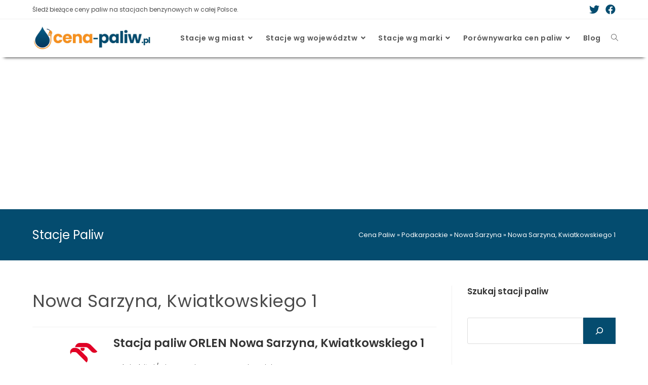

--- FILE ---
content_type: text/html; charset=UTF-8
request_url: https://cena-paliw.pl/orlen-kwiatkowskiego-1-nowa-sarzyna/
body_size: 26108
content:
<!DOCTYPE html>
<html class="html" lang="pl-PL" prefix="og: https://ogp.me/ns#">
<head>
	<meta charset="UTF-8">
	<link rel="profile" href="https://gmpg.org/xfn/11">

	<link rel="preload" href="https://cena-paliw.pl/wp-content/plugins/rate-my-post/public/css/fonts/ratemypost.ttf" type="font/ttf" as="font" crossorigin="anonymous"><link rel="pingback" href="https://cena-paliw.pl/xmlrpc.php">
<meta name="viewport" content="width=device-width, initial-scale=1">
<!-- Optymalizacja wyszukiwarek według Rank Math - https://s.rankmath.com/home -->
<title>Stacja paliw Orlen Nowa Sarzyna, Kwiatkowskiego 1 | Cena Paliw</title>
<meta name="description" content="Ceny paliw na stacji Orlen Nowa Sarzyna, Kwiatkowskiego 1 ✅ Sprawdź aktualną cenę benzyny, diesla i LPG na Twojej ulubionej stacji!"/>
<meta name="robots" content="follow, index, max-snippet:-1, max-video-preview:-1, max-image-preview:large"/>
<link rel="canonical" href="https://cena-paliw.pl/orlen-kwiatkowskiego-1-nowa-sarzyna/" />
<meta property="og:locale" content="pl_PL" />
<meta property="og:type" content="article" />
<meta property="og:title" content="Stacja paliw Orlen Nowa Sarzyna, Kwiatkowskiego 1 | Cena Paliw" />
<meta property="og:description" content="Ceny paliw na stacji Orlen Nowa Sarzyna, Kwiatkowskiego 1 ✅ Sprawdź aktualną cenę benzyny, diesla i LPG na Twojej ulubionej stacji!" />
<meta property="og:url" content="https://cena-paliw.pl/orlen-kwiatkowskiego-1-nowa-sarzyna/" />
<meta property="og:site_name" content="Cena Paliw" />
<meta property="og:updated_time" content="2023-03-28T23:28:54+02:00" />
<meta name="twitter:card" content="summary_large_image" />
<meta name="twitter:title" content="Stacja paliw Orlen Nowa Sarzyna, Kwiatkowskiego 1 | Cena Paliw" />
<meta name="twitter:description" content="Ceny paliw na stacji Orlen Nowa Sarzyna, Kwiatkowskiego 1 ✅ Sprawdź aktualną cenę benzyny, diesla i LPG na Twojej ulubionej stacji!" />
<script type="application/ld+json" class="rank-math-schema">{"@context":"https://schema.org","@graph":[{"@type":"BreadcrumbList","@id":"https://cena-paliw.pl/orlen-kwiatkowskiego-1-nowa-sarzyna/#breadcrumb","itemListElement":[{"@type":"ListItem","position":"1","item":{"@id":"https://cena-paliw.pl","name":"Cena Paliw"}},{"@type":"ListItem","position":"2","item":{"@id":"https://cena-paliw.pl/podkarpackie/","name":"Podkarpackie"}},{"@type":"ListItem","position":"3","item":{"@id":"https://cena-paliw.pl/podkarpackie/nowa-sarzyna/","name":"Nowa Sarzyna"}},{"@type":"ListItem","position":"4","item":{"@id":"https://cena-paliw.pl/orlen-kwiatkowskiego-1-nowa-sarzyna/","name":"Nowa Sarzyna, Kwiatkowskiego 1"}}]}]}</script>
<!-- /Wtyczka Rank Math WordPress SEO -->

<link rel='dns-prefetch' href='//cdnjs.cloudflare.com' />
<link rel='dns-prefetch' href='//code.jquery.com' />
<link rel='dns-prefetch' href='//fonts.googleapis.com' />
<link rel="alternate" type="application/rss+xml" title="Cena Paliw &raquo; Kanał z wpisami" href="https://cena-paliw.pl/feed/" />
<link rel="alternate" type="application/rss+xml" title="Cena Paliw &raquo; Kanał z komentarzami" href="https://cena-paliw.pl/comments/feed/" />
<link rel="alternate" type="application/rss+xml" title="Cena Paliw &raquo; Nowa Sarzyna, Kwiatkowskiego 1 Kanał z komentarzami" href="https://cena-paliw.pl/orlen-kwiatkowskiego-1-nowa-sarzyna/feed/" />
<link rel="alternate" title="oEmbed (JSON)" type="application/json+oembed" href="https://cena-paliw.pl/wp-json/oembed/1.0/embed?url=https%3A%2F%2Fcena-paliw.pl%2Forlen-kwiatkowskiego-1-nowa-sarzyna%2F" />
<link rel="alternate" title="oEmbed (XML)" type="text/xml+oembed" href="https://cena-paliw.pl/wp-json/oembed/1.0/embed?url=https%3A%2F%2Fcena-paliw.pl%2Forlen-kwiatkowskiego-1-nowa-sarzyna%2F&#038;format=xml" />
<style id='wp-img-auto-sizes-contain-inline-css'>
img:is([sizes=auto i],[sizes^="auto," i]){contain-intrinsic-size:3000px 1500px}
/*# sourceURL=wp-img-auto-sizes-contain-inline-css */
</style>
<style id='wp-emoji-styles-inline-css'>

	img.wp-smiley, img.emoji {
		display: inline !important;
		border: none !important;
		box-shadow: none !important;
		height: 1em !important;
		width: 1em !important;
		margin: 0 0.07em !important;
		vertical-align: -0.1em !important;
		background: none !important;
		padding: 0 !important;
	}
/*# sourceURL=wp-emoji-styles-inline-css */
</style>
<style id='wp-block-library-inline-css'>
:root{--wp-block-synced-color:#7a00df;--wp-block-synced-color--rgb:122,0,223;--wp-bound-block-color:var(--wp-block-synced-color);--wp-editor-canvas-background:#ddd;--wp-admin-theme-color:#007cba;--wp-admin-theme-color--rgb:0,124,186;--wp-admin-theme-color-darker-10:#006ba1;--wp-admin-theme-color-darker-10--rgb:0,107,160.5;--wp-admin-theme-color-darker-20:#005a87;--wp-admin-theme-color-darker-20--rgb:0,90,135;--wp-admin-border-width-focus:2px}@media (min-resolution:192dpi){:root{--wp-admin-border-width-focus:1.5px}}.wp-element-button{cursor:pointer}:root .has-very-light-gray-background-color{background-color:#eee}:root .has-very-dark-gray-background-color{background-color:#313131}:root .has-very-light-gray-color{color:#eee}:root .has-very-dark-gray-color{color:#313131}:root .has-vivid-green-cyan-to-vivid-cyan-blue-gradient-background{background:linear-gradient(135deg,#00d084,#0693e3)}:root .has-purple-crush-gradient-background{background:linear-gradient(135deg,#34e2e4,#4721fb 50%,#ab1dfe)}:root .has-hazy-dawn-gradient-background{background:linear-gradient(135deg,#faaca8,#dad0ec)}:root .has-subdued-olive-gradient-background{background:linear-gradient(135deg,#fafae1,#67a671)}:root .has-atomic-cream-gradient-background{background:linear-gradient(135deg,#fdd79a,#004a59)}:root .has-nightshade-gradient-background{background:linear-gradient(135deg,#330968,#31cdcf)}:root .has-midnight-gradient-background{background:linear-gradient(135deg,#020381,#2874fc)}:root{--wp--preset--font-size--normal:16px;--wp--preset--font-size--huge:42px}.has-regular-font-size{font-size:1em}.has-larger-font-size{font-size:2.625em}.has-normal-font-size{font-size:var(--wp--preset--font-size--normal)}.has-huge-font-size{font-size:var(--wp--preset--font-size--huge)}.has-text-align-center{text-align:center}.has-text-align-left{text-align:left}.has-text-align-right{text-align:right}.has-fit-text{white-space:nowrap!important}#end-resizable-editor-section{display:none}.aligncenter{clear:both}.items-justified-left{justify-content:flex-start}.items-justified-center{justify-content:center}.items-justified-right{justify-content:flex-end}.items-justified-space-between{justify-content:space-between}.screen-reader-text{border:0;clip-path:inset(50%);height:1px;margin:-1px;overflow:hidden;padding:0;position:absolute;width:1px;word-wrap:normal!important}.screen-reader-text:focus{background-color:#ddd;clip-path:none;color:#444;display:block;font-size:1em;height:auto;left:5px;line-height:normal;padding:15px 23px 14px;text-decoration:none;top:5px;width:auto;z-index:100000}html :where(.has-border-color){border-style:solid}html :where([style*=border-top-color]){border-top-style:solid}html :where([style*=border-right-color]){border-right-style:solid}html :where([style*=border-bottom-color]){border-bottom-style:solid}html :where([style*=border-left-color]){border-left-style:solid}html :where([style*=border-width]){border-style:solid}html :where([style*=border-top-width]){border-top-style:solid}html :where([style*=border-right-width]){border-right-style:solid}html :where([style*=border-bottom-width]){border-bottom-style:solid}html :where([style*=border-left-width]){border-left-style:solid}html :where(img[class*=wp-image-]){height:auto;max-width:100%}:where(figure){margin:0 0 1em}html :where(.is-position-sticky){--wp-admin--admin-bar--position-offset:var(--wp-admin--admin-bar--height,0px)}@media screen and (max-width:600px){html :where(.is-position-sticky){--wp-admin--admin-bar--position-offset:0px}}

/*# sourceURL=wp-block-library-inline-css */
</style><style id='wp-block-heading-inline-css'>
h1:where(.wp-block-heading).has-background,h2:where(.wp-block-heading).has-background,h3:where(.wp-block-heading).has-background,h4:where(.wp-block-heading).has-background,h5:where(.wp-block-heading).has-background,h6:where(.wp-block-heading).has-background{padding:1.25em 2.375em}h1.has-text-align-left[style*=writing-mode]:where([style*=vertical-lr]),h1.has-text-align-right[style*=writing-mode]:where([style*=vertical-rl]),h2.has-text-align-left[style*=writing-mode]:where([style*=vertical-lr]),h2.has-text-align-right[style*=writing-mode]:where([style*=vertical-rl]),h3.has-text-align-left[style*=writing-mode]:where([style*=vertical-lr]),h3.has-text-align-right[style*=writing-mode]:where([style*=vertical-rl]),h4.has-text-align-left[style*=writing-mode]:where([style*=vertical-lr]),h4.has-text-align-right[style*=writing-mode]:where([style*=vertical-rl]),h5.has-text-align-left[style*=writing-mode]:where([style*=vertical-lr]),h5.has-text-align-right[style*=writing-mode]:where([style*=vertical-rl]),h6.has-text-align-left[style*=writing-mode]:where([style*=vertical-lr]),h6.has-text-align-right[style*=writing-mode]:where([style*=vertical-rl]){rotate:180deg}
/*# sourceURL=https://cena-paliw.pl/wp-includes/blocks/heading/style.min.css */
</style>
<style id='wp-block-image-inline-css'>
.wp-block-image>a,.wp-block-image>figure>a{display:inline-block}.wp-block-image img{box-sizing:border-box;height:auto;max-width:100%;vertical-align:bottom}@media not (prefers-reduced-motion){.wp-block-image img.hide{visibility:hidden}.wp-block-image img.show{animation:show-content-image .4s}}.wp-block-image[style*=border-radius] img,.wp-block-image[style*=border-radius]>a{border-radius:inherit}.wp-block-image.has-custom-border img{box-sizing:border-box}.wp-block-image.aligncenter{text-align:center}.wp-block-image.alignfull>a,.wp-block-image.alignwide>a{width:100%}.wp-block-image.alignfull img,.wp-block-image.alignwide img{height:auto;width:100%}.wp-block-image .aligncenter,.wp-block-image .alignleft,.wp-block-image .alignright,.wp-block-image.aligncenter,.wp-block-image.alignleft,.wp-block-image.alignright{display:table}.wp-block-image .aligncenter>figcaption,.wp-block-image .alignleft>figcaption,.wp-block-image .alignright>figcaption,.wp-block-image.aligncenter>figcaption,.wp-block-image.alignleft>figcaption,.wp-block-image.alignright>figcaption{caption-side:bottom;display:table-caption}.wp-block-image .alignleft{float:left;margin:.5em 1em .5em 0}.wp-block-image .alignright{float:right;margin:.5em 0 .5em 1em}.wp-block-image .aligncenter{margin-left:auto;margin-right:auto}.wp-block-image :where(figcaption){margin-bottom:1em;margin-top:.5em}.wp-block-image.is-style-circle-mask img{border-radius:9999px}@supports ((-webkit-mask-image:none) or (mask-image:none)) or (-webkit-mask-image:none){.wp-block-image.is-style-circle-mask img{border-radius:0;-webkit-mask-image:url('data:image/svg+xml;utf8,<svg viewBox="0 0 100 100" xmlns="http://www.w3.org/2000/svg"><circle cx="50" cy="50" r="50"/></svg>');mask-image:url('data:image/svg+xml;utf8,<svg viewBox="0 0 100 100" xmlns="http://www.w3.org/2000/svg"><circle cx="50" cy="50" r="50"/></svg>');mask-mode:alpha;-webkit-mask-position:center;mask-position:center;-webkit-mask-repeat:no-repeat;mask-repeat:no-repeat;-webkit-mask-size:contain;mask-size:contain}}:root :where(.wp-block-image.is-style-rounded img,.wp-block-image .is-style-rounded img){border-radius:9999px}.wp-block-image figure{margin:0}.wp-lightbox-container{display:flex;flex-direction:column;position:relative}.wp-lightbox-container img{cursor:zoom-in}.wp-lightbox-container img:hover+button{opacity:1}.wp-lightbox-container button{align-items:center;backdrop-filter:blur(16px) saturate(180%);background-color:#5a5a5a40;border:none;border-radius:4px;cursor:zoom-in;display:flex;height:20px;justify-content:center;opacity:0;padding:0;position:absolute;right:16px;text-align:center;top:16px;width:20px;z-index:100}@media not (prefers-reduced-motion){.wp-lightbox-container button{transition:opacity .2s ease}}.wp-lightbox-container button:focus-visible{outline:3px auto #5a5a5a40;outline:3px auto -webkit-focus-ring-color;outline-offset:3px}.wp-lightbox-container button:hover{cursor:pointer;opacity:1}.wp-lightbox-container button:focus{opacity:1}.wp-lightbox-container button:focus,.wp-lightbox-container button:hover,.wp-lightbox-container button:not(:hover):not(:active):not(.has-background){background-color:#5a5a5a40;border:none}.wp-lightbox-overlay{box-sizing:border-box;cursor:zoom-out;height:100vh;left:0;overflow:hidden;position:fixed;top:0;visibility:hidden;width:100%;z-index:100000}.wp-lightbox-overlay .close-button{align-items:center;cursor:pointer;display:flex;justify-content:center;min-height:40px;min-width:40px;padding:0;position:absolute;right:calc(env(safe-area-inset-right) + 16px);top:calc(env(safe-area-inset-top) + 16px);z-index:5000000}.wp-lightbox-overlay .close-button:focus,.wp-lightbox-overlay .close-button:hover,.wp-lightbox-overlay .close-button:not(:hover):not(:active):not(.has-background){background:none;border:none}.wp-lightbox-overlay .lightbox-image-container{height:var(--wp--lightbox-container-height);left:50%;overflow:hidden;position:absolute;top:50%;transform:translate(-50%,-50%);transform-origin:top left;width:var(--wp--lightbox-container-width);z-index:9999999999}.wp-lightbox-overlay .wp-block-image{align-items:center;box-sizing:border-box;display:flex;height:100%;justify-content:center;margin:0;position:relative;transform-origin:0 0;width:100%;z-index:3000000}.wp-lightbox-overlay .wp-block-image img{height:var(--wp--lightbox-image-height);min-height:var(--wp--lightbox-image-height);min-width:var(--wp--lightbox-image-width);width:var(--wp--lightbox-image-width)}.wp-lightbox-overlay .wp-block-image figcaption{display:none}.wp-lightbox-overlay button{background:none;border:none}.wp-lightbox-overlay .scrim{background-color:#fff;height:100%;opacity:.9;position:absolute;width:100%;z-index:2000000}.wp-lightbox-overlay.active{visibility:visible}@media not (prefers-reduced-motion){.wp-lightbox-overlay.active{animation:turn-on-visibility .25s both}.wp-lightbox-overlay.active img{animation:turn-on-visibility .35s both}.wp-lightbox-overlay.show-closing-animation:not(.active){animation:turn-off-visibility .35s both}.wp-lightbox-overlay.show-closing-animation:not(.active) img{animation:turn-off-visibility .25s both}.wp-lightbox-overlay.zoom.active{animation:none;opacity:1;visibility:visible}.wp-lightbox-overlay.zoom.active .lightbox-image-container{animation:lightbox-zoom-in .4s}.wp-lightbox-overlay.zoom.active .lightbox-image-container img{animation:none}.wp-lightbox-overlay.zoom.active .scrim{animation:turn-on-visibility .4s forwards}.wp-lightbox-overlay.zoom.show-closing-animation:not(.active){animation:none}.wp-lightbox-overlay.zoom.show-closing-animation:not(.active) .lightbox-image-container{animation:lightbox-zoom-out .4s}.wp-lightbox-overlay.zoom.show-closing-animation:not(.active) .lightbox-image-container img{animation:none}.wp-lightbox-overlay.zoom.show-closing-animation:not(.active) .scrim{animation:turn-off-visibility .4s forwards}}@keyframes show-content-image{0%{visibility:hidden}99%{visibility:hidden}to{visibility:visible}}@keyframes turn-on-visibility{0%{opacity:0}to{opacity:1}}@keyframes turn-off-visibility{0%{opacity:1;visibility:visible}99%{opacity:0;visibility:visible}to{opacity:0;visibility:hidden}}@keyframes lightbox-zoom-in{0%{transform:translate(calc((-100vw + var(--wp--lightbox-scrollbar-width))/2 + var(--wp--lightbox-initial-left-position)),calc(-50vh + var(--wp--lightbox-initial-top-position))) scale(var(--wp--lightbox-scale))}to{transform:translate(-50%,-50%) scale(1)}}@keyframes lightbox-zoom-out{0%{transform:translate(-50%,-50%) scale(1);visibility:visible}99%{visibility:visible}to{transform:translate(calc((-100vw + var(--wp--lightbox-scrollbar-width))/2 + var(--wp--lightbox-initial-left-position)),calc(-50vh + var(--wp--lightbox-initial-top-position))) scale(var(--wp--lightbox-scale));visibility:hidden}}
/*# sourceURL=https://cena-paliw.pl/wp-includes/blocks/image/style.min.css */
</style>
<style id='wp-block-image-theme-inline-css'>
:root :where(.wp-block-image figcaption){color:#555;font-size:13px;text-align:center}.is-dark-theme :root :where(.wp-block-image figcaption){color:#ffffffa6}.wp-block-image{margin:0 0 1em}
/*# sourceURL=https://cena-paliw.pl/wp-includes/blocks/image/theme.min.css */
</style>
<style id='wp-block-list-inline-css'>
ol,ul{box-sizing:border-box}:root :where(.wp-block-list.has-background){padding:1.25em 2.375em}
/*# sourceURL=https://cena-paliw.pl/wp-includes/blocks/list/style.min.css */
</style>
<style id='wp-block-search-inline-css'>
.wp-block-search__button{margin-left:10px;word-break:normal}.wp-block-search__button.has-icon{line-height:0}.wp-block-search__button svg{height:1.25em;min-height:24px;min-width:24px;width:1.25em;fill:currentColor;vertical-align:text-bottom}:where(.wp-block-search__button){border:1px solid #ccc;padding:6px 10px}.wp-block-search__inside-wrapper{display:flex;flex:auto;flex-wrap:nowrap;max-width:100%}.wp-block-search__label{width:100%}.wp-block-search.wp-block-search__button-only .wp-block-search__button{box-sizing:border-box;display:flex;flex-shrink:0;justify-content:center;margin-left:0;max-width:100%}.wp-block-search.wp-block-search__button-only .wp-block-search__inside-wrapper{min-width:0!important;transition-property:width}.wp-block-search.wp-block-search__button-only .wp-block-search__input{flex-basis:100%;transition-duration:.3s}.wp-block-search.wp-block-search__button-only.wp-block-search__searchfield-hidden,.wp-block-search.wp-block-search__button-only.wp-block-search__searchfield-hidden .wp-block-search__inside-wrapper{overflow:hidden}.wp-block-search.wp-block-search__button-only.wp-block-search__searchfield-hidden .wp-block-search__input{border-left-width:0!important;border-right-width:0!important;flex-basis:0;flex-grow:0;margin:0;min-width:0!important;padding-left:0!important;padding-right:0!important;width:0!important}:where(.wp-block-search__input){appearance:none;border:1px solid #949494;flex-grow:1;font-family:inherit;font-size:inherit;font-style:inherit;font-weight:inherit;letter-spacing:inherit;line-height:inherit;margin-left:0;margin-right:0;min-width:3rem;padding:8px;text-decoration:unset!important;text-transform:inherit}:where(.wp-block-search__button-inside .wp-block-search__inside-wrapper){background-color:#fff;border:1px solid #949494;box-sizing:border-box;padding:4px}:where(.wp-block-search__button-inside .wp-block-search__inside-wrapper) .wp-block-search__input{border:none;border-radius:0;padding:0 4px}:where(.wp-block-search__button-inside .wp-block-search__inside-wrapper) .wp-block-search__input:focus{outline:none}:where(.wp-block-search__button-inside .wp-block-search__inside-wrapper) :where(.wp-block-search__button){padding:4px 8px}.wp-block-search.aligncenter .wp-block-search__inside-wrapper{margin:auto}.wp-block[data-align=right] .wp-block-search.wp-block-search__button-only .wp-block-search__inside-wrapper{float:right}
/*# sourceURL=https://cena-paliw.pl/wp-includes/blocks/search/style.min.css */
</style>
<style id='wp-block-search-theme-inline-css'>
.wp-block-search .wp-block-search__label{font-weight:700}.wp-block-search__button{border:1px solid #ccc;padding:.375em .625em}
/*# sourceURL=https://cena-paliw.pl/wp-includes/blocks/search/theme.min.css */
</style>
<style id='wp-block-columns-inline-css'>
.wp-block-columns{box-sizing:border-box;display:flex;flex-wrap:wrap!important}@media (min-width:782px){.wp-block-columns{flex-wrap:nowrap!important}}.wp-block-columns{align-items:normal!important}.wp-block-columns.are-vertically-aligned-top{align-items:flex-start}.wp-block-columns.are-vertically-aligned-center{align-items:center}.wp-block-columns.are-vertically-aligned-bottom{align-items:flex-end}@media (max-width:781px){.wp-block-columns:not(.is-not-stacked-on-mobile)>.wp-block-column{flex-basis:100%!important}}@media (min-width:782px){.wp-block-columns:not(.is-not-stacked-on-mobile)>.wp-block-column{flex-basis:0;flex-grow:1}.wp-block-columns:not(.is-not-stacked-on-mobile)>.wp-block-column[style*=flex-basis]{flex-grow:0}}.wp-block-columns.is-not-stacked-on-mobile{flex-wrap:nowrap!important}.wp-block-columns.is-not-stacked-on-mobile>.wp-block-column{flex-basis:0;flex-grow:1}.wp-block-columns.is-not-stacked-on-mobile>.wp-block-column[style*=flex-basis]{flex-grow:0}:where(.wp-block-columns){margin-bottom:1.75em}:where(.wp-block-columns.has-background){padding:1.25em 2.375em}.wp-block-column{flex-grow:1;min-width:0;overflow-wrap:break-word;word-break:break-word}.wp-block-column.is-vertically-aligned-top{align-self:flex-start}.wp-block-column.is-vertically-aligned-center{align-self:center}.wp-block-column.is-vertically-aligned-bottom{align-self:flex-end}.wp-block-column.is-vertically-aligned-stretch{align-self:stretch}.wp-block-column.is-vertically-aligned-bottom,.wp-block-column.is-vertically-aligned-center,.wp-block-column.is-vertically-aligned-top{width:100%}
/*# sourceURL=https://cena-paliw.pl/wp-includes/blocks/columns/style.min.css */
</style>
<style id='wp-block-paragraph-inline-css'>
.is-small-text{font-size:.875em}.is-regular-text{font-size:1em}.is-large-text{font-size:2.25em}.is-larger-text{font-size:3em}.has-drop-cap:not(:focus):first-letter{float:left;font-size:8.4em;font-style:normal;font-weight:100;line-height:.68;margin:.05em .1em 0 0;text-transform:uppercase}body.rtl .has-drop-cap:not(:focus):first-letter{float:none;margin-left:.1em}p.has-drop-cap.has-background{overflow:hidden}:root :where(p.has-background){padding:1.25em 2.375em}:where(p.has-text-color:not(.has-link-color)) a{color:inherit}p.has-text-align-left[style*="writing-mode:vertical-lr"],p.has-text-align-right[style*="writing-mode:vertical-rl"]{rotate:180deg}
/*# sourceURL=https://cena-paliw.pl/wp-includes/blocks/paragraph/style.min.css */
</style>
<style id='wp-block-spacer-inline-css'>
.wp-block-spacer{clear:both}
/*# sourceURL=https://cena-paliw.pl/wp-includes/blocks/spacer/style.min.css */
</style>
<style id='wp-block-table-inline-css'>
.wp-block-table{overflow-x:auto}.wp-block-table table{border-collapse:collapse;width:100%}.wp-block-table thead{border-bottom:3px solid}.wp-block-table tfoot{border-top:3px solid}.wp-block-table td,.wp-block-table th{border:1px solid;padding:.5em}.wp-block-table .has-fixed-layout{table-layout:fixed;width:100%}.wp-block-table .has-fixed-layout td,.wp-block-table .has-fixed-layout th{word-break:break-word}.wp-block-table.aligncenter,.wp-block-table.alignleft,.wp-block-table.alignright{display:table;width:auto}.wp-block-table.aligncenter td,.wp-block-table.aligncenter th,.wp-block-table.alignleft td,.wp-block-table.alignleft th,.wp-block-table.alignright td,.wp-block-table.alignright th{word-break:break-word}.wp-block-table .has-subtle-light-gray-background-color{background-color:#f3f4f5}.wp-block-table .has-subtle-pale-green-background-color{background-color:#e9fbe5}.wp-block-table .has-subtle-pale-blue-background-color{background-color:#e7f5fe}.wp-block-table .has-subtle-pale-pink-background-color{background-color:#fcf0ef}.wp-block-table.is-style-stripes{background-color:initial;border-collapse:inherit;border-spacing:0}.wp-block-table.is-style-stripes tbody tr:nth-child(odd){background-color:#f0f0f0}.wp-block-table.is-style-stripes.has-subtle-light-gray-background-color tbody tr:nth-child(odd){background-color:#f3f4f5}.wp-block-table.is-style-stripes.has-subtle-pale-green-background-color tbody tr:nth-child(odd){background-color:#e9fbe5}.wp-block-table.is-style-stripes.has-subtle-pale-blue-background-color tbody tr:nth-child(odd){background-color:#e7f5fe}.wp-block-table.is-style-stripes.has-subtle-pale-pink-background-color tbody tr:nth-child(odd){background-color:#fcf0ef}.wp-block-table.is-style-stripes td,.wp-block-table.is-style-stripes th{border-color:#0000}.wp-block-table.is-style-stripes{border-bottom:1px solid #f0f0f0}.wp-block-table .has-border-color td,.wp-block-table .has-border-color th,.wp-block-table .has-border-color tr,.wp-block-table .has-border-color>*{border-color:inherit}.wp-block-table table[style*=border-top-color] tr:first-child,.wp-block-table table[style*=border-top-color] tr:first-child td,.wp-block-table table[style*=border-top-color] tr:first-child th,.wp-block-table table[style*=border-top-color]>*,.wp-block-table table[style*=border-top-color]>* td,.wp-block-table table[style*=border-top-color]>* th{border-top-color:inherit}.wp-block-table table[style*=border-top-color] tr:not(:first-child){border-top-color:initial}.wp-block-table table[style*=border-right-color] td:last-child,.wp-block-table table[style*=border-right-color] th,.wp-block-table table[style*=border-right-color] tr,.wp-block-table table[style*=border-right-color]>*{border-right-color:inherit}.wp-block-table table[style*=border-bottom-color] tr:last-child,.wp-block-table table[style*=border-bottom-color] tr:last-child td,.wp-block-table table[style*=border-bottom-color] tr:last-child th,.wp-block-table table[style*=border-bottom-color]>*,.wp-block-table table[style*=border-bottom-color]>* td,.wp-block-table table[style*=border-bottom-color]>* th{border-bottom-color:inherit}.wp-block-table table[style*=border-bottom-color] tr:not(:last-child){border-bottom-color:initial}.wp-block-table table[style*=border-left-color] td:first-child,.wp-block-table table[style*=border-left-color] th,.wp-block-table table[style*=border-left-color] tr,.wp-block-table table[style*=border-left-color]>*{border-left-color:inherit}.wp-block-table table[style*=border-style] td,.wp-block-table table[style*=border-style] th,.wp-block-table table[style*=border-style] tr,.wp-block-table table[style*=border-style]>*{border-style:inherit}.wp-block-table table[style*=border-width] td,.wp-block-table table[style*=border-width] th,.wp-block-table table[style*=border-width] tr,.wp-block-table table[style*=border-width]>*{border-style:inherit;border-width:inherit}
/*# sourceURL=https://cena-paliw.pl/wp-includes/blocks/table/style.min.css */
</style>
<style id='wp-block-table-theme-inline-css'>
.wp-block-table{margin:0 0 1em}.wp-block-table td,.wp-block-table th{word-break:normal}.wp-block-table :where(figcaption){color:#555;font-size:13px;text-align:center}.is-dark-theme .wp-block-table :where(figcaption){color:#ffffffa6}
/*# sourceURL=https://cena-paliw.pl/wp-includes/blocks/table/theme.min.css */
</style>
<style id='global-styles-inline-css'>
:root{--wp--preset--aspect-ratio--square: 1;--wp--preset--aspect-ratio--4-3: 4/3;--wp--preset--aspect-ratio--3-4: 3/4;--wp--preset--aspect-ratio--3-2: 3/2;--wp--preset--aspect-ratio--2-3: 2/3;--wp--preset--aspect-ratio--16-9: 16/9;--wp--preset--aspect-ratio--9-16: 9/16;--wp--preset--color--black: #000000;--wp--preset--color--cyan-bluish-gray: #abb8c3;--wp--preset--color--white: #ffffff;--wp--preset--color--pale-pink: #f78da7;--wp--preset--color--vivid-red: #cf2e2e;--wp--preset--color--luminous-vivid-orange: #ff6900;--wp--preset--color--luminous-vivid-amber: #fcb900;--wp--preset--color--light-green-cyan: #7bdcb5;--wp--preset--color--vivid-green-cyan: #00d084;--wp--preset--color--pale-cyan-blue: #8ed1fc;--wp--preset--color--vivid-cyan-blue: #0693e3;--wp--preset--color--vivid-purple: #9b51e0;--wp--preset--gradient--vivid-cyan-blue-to-vivid-purple: linear-gradient(135deg,rgb(6,147,227) 0%,rgb(155,81,224) 100%);--wp--preset--gradient--light-green-cyan-to-vivid-green-cyan: linear-gradient(135deg,rgb(122,220,180) 0%,rgb(0,208,130) 100%);--wp--preset--gradient--luminous-vivid-amber-to-luminous-vivid-orange: linear-gradient(135deg,rgb(252,185,0) 0%,rgb(255,105,0) 100%);--wp--preset--gradient--luminous-vivid-orange-to-vivid-red: linear-gradient(135deg,rgb(255,105,0) 0%,rgb(207,46,46) 100%);--wp--preset--gradient--very-light-gray-to-cyan-bluish-gray: linear-gradient(135deg,rgb(238,238,238) 0%,rgb(169,184,195) 100%);--wp--preset--gradient--cool-to-warm-spectrum: linear-gradient(135deg,rgb(74,234,220) 0%,rgb(151,120,209) 20%,rgb(207,42,186) 40%,rgb(238,44,130) 60%,rgb(251,105,98) 80%,rgb(254,248,76) 100%);--wp--preset--gradient--blush-light-purple: linear-gradient(135deg,rgb(255,206,236) 0%,rgb(152,150,240) 100%);--wp--preset--gradient--blush-bordeaux: linear-gradient(135deg,rgb(254,205,165) 0%,rgb(254,45,45) 50%,rgb(107,0,62) 100%);--wp--preset--gradient--luminous-dusk: linear-gradient(135deg,rgb(255,203,112) 0%,rgb(199,81,192) 50%,rgb(65,88,208) 100%);--wp--preset--gradient--pale-ocean: linear-gradient(135deg,rgb(255,245,203) 0%,rgb(182,227,212) 50%,rgb(51,167,181) 100%);--wp--preset--gradient--electric-grass: linear-gradient(135deg,rgb(202,248,128) 0%,rgb(113,206,126) 100%);--wp--preset--gradient--midnight: linear-gradient(135deg,rgb(2,3,129) 0%,rgb(40,116,252) 100%);--wp--preset--font-size--small: 13px;--wp--preset--font-size--medium: 20px;--wp--preset--font-size--large: 36px;--wp--preset--font-size--x-large: 42px;--wp--preset--spacing--20: 0.44rem;--wp--preset--spacing--30: 0.67rem;--wp--preset--spacing--40: 1rem;--wp--preset--spacing--50: 1.5rem;--wp--preset--spacing--60: 2.25rem;--wp--preset--spacing--70: 3.38rem;--wp--preset--spacing--80: 5.06rem;--wp--preset--shadow--natural: 6px 6px 9px rgba(0, 0, 0, 0.2);--wp--preset--shadow--deep: 12px 12px 50px rgba(0, 0, 0, 0.4);--wp--preset--shadow--sharp: 6px 6px 0px rgba(0, 0, 0, 0.2);--wp--preset--shadow--outlined: 6px 6px 0px -3px rgb(255, 255, 255), 6px 6px rgb(0, 0, 0);--wp--preset--shadow--crisp: 6px 6px 0px rgb(0, 0, 0);}:where(.is-layout-flex){gap: 0.5em;}:where(.is-layout-grid){gap: 0.5em;}body .is-layout-flex{display: flex;}.is-layout-flex{flex-wrap: wrap;align-items: center;}.is-layout-flex > :is(*, div){margin: 0;}body .is-layout-grid{display: grid;}.is-layout-grid > :is(*, div){margin: 0;}:where(.wp-block-columns.is-layout-flex){gap: 2em;}:where(.wp-block-columns.is-layout-grid){gap: 2em;}:where(.wp-block-post-template.is-layout-flex){gap: 1.25em;}:where(.wp-block-post-template.is-layout-grid){gap: 1.25em;}.has-black-color{color: var(--wp--preset--color--black) !important;}.has-cyan-bluish-gray-color{color: var(--wp--preset--color--cyan-bluish-gray) !important;}.has-white-color{color: var(--wp--preset--color--white) !important;}.has-pale-pink-color{color: var(--wp--preset--color--pale-pink) !important;}.has-vivid-red-color{color: var(--wp--preset--color--vivid-red) !important;}.has-luminous-vivid-orange-color{color: var(--wp--preset--color--luminous-vivid-orange) !important;}.has-luminous-vivid-amber-color{color: var(--wp--preset--color--luminous-vivid-amber) !important;}.has-light-green-cyan-color{color: var(--wp--preset--color--light-green-cyan) !important;}.has-vivid-green-cyan-color{color: var(--wp--preset--color--vivid-green-cyan) !important;}.has-pale-cyan-blue-color{color: var(--wp--preset--color--pale-cyan-blue) !important;}.has-vivid-cyan-blue-color{color: var(--wp--preset--color--vivid-cyan-blue) !important;}.has-vivid-purple-color{color: var(--wp--preset--color--vivid-purple) !important;}.has-black-background-color{background-color: var(--wp--preset--color--black) !important;}.has-cyan-bluish-gray-background-color{background-color: var(--wp--preset--color--cyan-bluish-gray) !important;}.has-white-background-color{background-color: var(--wp--preset--color--white) !important;}.has-pale-pink-background-color{background-color: var(--wp--preset--color--pale-pink) !important;}.has-vivid-red-background-color{background-color: var(--wp--preset--color--vivid-red) !important;}.has-luminous-vivid-orange-background-color{background-color: var(--wp--preset--color--luminous-vivid-orange) !important;}.has-luminous-vivid-amber-background-color{background-color: var(--wp--preset--color--luminous-vivid-amber) !important;}.has-light-green-cyan-background-color{background-color: var(--wp--preset--color--light-green-cyan) !important;}.has-vivid-green-cyan-background-color{background-color: var(--wp--preset--color--vivid-green-cyan) !important;}.has-pale-cyan-blue-background-color{background-color: var(--wp--preset--color--pale-cyan-blue) !important;}.has-vivid-cyan-blue-background-color{background-color: var(--wp--preset--color--vivid-cyan-blue) !important;}.has-vivid-purple-background-color{background-color: var(--wp--preset--color--vivid-purple) !important;}.has-black-border-color{border-color: var(--wp--preset--color--black) !important;}.has-cyan-bluish-gray-border-color{border-color: var(--wp--preset--color--cyan-bluish-gray) !important;}.has-white-border-color{border-color: var(--wp--preset--color--white) !important;}.has-pale-pink-border-color{border-color: var(--wp--preset--color--pale-pink) !important;}.has-vivid-red-border-color{border-color: var(--wp--preset--color--vivid-red) !important;}.has-luminous-vivid-orange-border-color{border-color: var(--wp--preset--color--luminous-vivid-orange) !important;}.has-luminous-vivid-amber-border-color{border-color: var(--wp--preset--color--luminous-vivid-amber) !important;}.has-light-green-cyan-border-color{border-color: var(--wp--preset--color--light-green-cyan) !important;}.has-vivid-green-cyan-border-color{border-color: var(--wp--preset--color--vivid-green-cyan) !important;}.has-pale-cyan-blue-border-color{border-color: var(--wp--preset--color--pale-cyan-blue) !important;}.has-vivid-cyan-blue-border-color{border-color: var(--wp--preset--color--vivid-cyan-blue) !important;}.has-vivid-purple-border-color{border-color: var(--wp--preset--color--vivid-purple) !important;}.has-vivid-cyan-blue-to-vivid-purple-gradient-background{background: var(--wp--preset--gradient--vivid-cyan-blue-to-vivid-purple) !important;}.has-light-green-cyan-to-vivid-green-cyan-gradient-background{background: var(--wp--preset--gradient--light-green-cyan-to-vivid-green-cyan) !important;}.has-luminous-vivid-amber-to-luminous-vivid-orange-gradient-background{background: var(--wp--preset--gradient--luminous-vivid-amber-to-luminous-vivid-orange) !important;}.has-luminous-vivid-orange-to-vivid-red-gradient-background{background: var(--wp--preset--gradient--luminous-vivid-orange-to-vivid-red) !important;}.has-very-light-gray-to-cyan-bluish-gray-gradient-background{background: var(--wp--preset--gradient--very-light-gray-to-cyan-bluish-gray) !important;}.has-cool-to-warm-spectrum-gradient-background{background: var(--wp--preset--gradient--cool-to-warm-spectrum) !important;}.has-blush-light-purple-gradient-background{background: var(--wp--preset--gradient--blush-light-purple) !important;}.has-blush-bordeaux-gradient-background{background: var(--wp--preset--gradient--blush-bordeaux) !important;}.has-luminous-dusk-gradient-background{background: var(--wp--preset--gradient--luminous-dusk) !important;}.has-pale-ocean-gradient-background{background: var(--wp--preset--gradient--pale-ocean) !important;}.has-electric-grass-gradient-background{background: var(--wp--preset--gradient--electric-grass) !important;}.has-midnight-gradient-background{background: var(--wp--preset--gradient--midnight) !important;}.has-small-font-size{font-size: var(--wp--preset--font-size--small) !important;}.has-medium-font-size{font-size: var(--wp--preset--font-size--medium) !important;}.has-large-font-size{font-size: var(--wp--preset--font-size--large) !important;}.has-x-large-font-size{font-size: var(--wp--preset--font-size--x-large) !important;}
:where(.wp-block-columns.is-layout-flex){gap: 2em;}:where(.wp-block-columns.is-layout-grid){gap: 2em;}
/*# sourceURL=global-styles-inline-css */
</style>
<style id='core-block-supports-inline-css'>
.wp-container-core-columns-is-layout-9d6595d7{flex-wrap:nowrap;}
/*# sourceURL=core-block-supports-inline-css */
</style>

<style id='classic-theme-styles-inline-css'>
/*! This file is auto-generated */
.wp-block-button__link{color:#fff;background-color:#32373c;border-radius:9999px;box-shadow:none;text-decoration:none;padding:calc(.667em + 2px) calc(1.333em + 2px);font-size:1.125em}.wp-block-file__button{background:#32373c;color:#fff;text-decoration:none}
/*# sourceURL=/wp-includes/css/classic-themes.min.css */
</style>
<link rel='stylesheet' id='contact-form-7-css' href='https://cena-paliw.pl/wp-content/plugins/contact-form-7/includes/css/styles.css?ver=5.7.7' media='all' />
<link rel='stylesheet' id='rate-my-post-css' href='https://cena-paliw.pl/wp-content/plugins/rate-my-post/public/css/rate-my-post.css?ver=3.4.0' media='all' />
<style id='rate-my-post-inline-css'>
.rmp-widgets-container.rmp-wp-plugin.rmp-main-container {  text-align:left;}.rmp-widgets-container.rmp-wp-plugin.rmp-main-container .rmp-heading--title {  font-size: 14px;}.rmp-widgets-container.rmp-wp-plugin.rmp-main-container .rmp-heading.rmp-heading--title {  margin-bottom: 10px;}
/*# sourceURL=rate-my-post-inline-css */
</style>
<link rel='stylesheet' id='GSWPTS-frontend-css-css' href='https://cena-paliw.pl/wp-content/plugins/sheets-to-wp-table-live-sync/assets/public/styles/frontend.min.css?ver=2.12.15' media='all' />
<link rel='stylesheet' id='uacf7-frontend-style-css' href='https://cena-paliw.pl/wp-content/plugins/ultimate-addons-for-contact-form-7/assets/css/uacf7-frontend.css?ver=6.9' media='all' />
<link rel='stylesheet' id='uacf7-column-css' href='https://cena-paliw.pl/wp-content/plugins/ultimate-addons-for-contact-form-7/addons/column/grid/columns.css?ver=6.9' media='all' />
<link rel='stylesheet' id='uacf7-star-rating-style-css' href='https://cena-paliw.pl/wp-content/plugins/ultimate-addons-for-contact-form-7/addons/star-rating/assets/css/star-rating.css?ver=6.9' media='all' />
<link rel='stylesheet' id='uacf7-fontawesome-css' href='https://cena-paliw.pl/wp-content/plugins/ultimate-addons-for-contact-form-7/addons/star-rating/assets/css/all.css?ver=6.9' media='all' />
<link rel='stylesheet' id='jquery-ui-style-css' href='//code.jquery.com/ui/1.12.1/themes/base/jquery-ui.css?ver=6.9' media='all' />
<link rel='stylesheet' id='range-slider-style-css' href='https://cena-paliw.pl/wp-content/plugins/ultimate-addons-for-contact-form-7/addons/range-slider/css/style.css?ver=6.9' media='all' />
<link rel='stylesheet' id='font-awesome-css' href='https://cena-paliw.pl/wp-content/themes/oceanwp/assets/fonts/fontawesome/css/all.min.css?ver=5.15.1' media='all' />
<link rel='stylesheet' id='simple-line-icons-css' href='https://cena-paliw.pl/wp-content/themes/oceanwp/assets/css/third/simple-line-icons.min.css?ver=2.4.0' media='all' />
<link rel='stylesheet' id='oceanwp-style-css' href='https://cena-paliw.pl/wp-content/themes/oceanwp/assets/css/style.min.css?ver=3.4.1' media='all' />
<link rel='preload' as='style' onload='this.rel="stylesheet"' id='oceanwp-google-font-poppins-css' href='//fonts.googleapis.com/css?family=Poppins%3A100%2C200%2C300%2C400%2C500%2C600%2C700%2C800%2C900%2C100i%2C200i%2C300i%2C400i%2C500i%2C600i%2C700i%2C800i%2C900i&#038;subset=latin&#038;display=swap&#038;ver=6.9' media='all' />
<link rel='stylesheet' id='recent-posts-widget-with-thumbnails-public-style-css' href='https://cena-paliw.pl/wp-content/plugins/recent-posts-widget-with-thumbnails/public.css?ver=7.1.1' media='all' />
<link rel='stylesheet' id='sticky-header-oceanwp-style-css' href='https://cena-paliw.pl/wp-content/plugins/sticky-header-oceanwp//style.css?ver=6.9' media='all' />
<link rel='stylesheet' id='dashicons-css' href='https://cena-paliw.pl/wp-includes/css/dashicons.min.css?ver=6.9' media='all' />
<link rel='stylesheet' id='oe-widgets-style-css' href='https://cena-paliw.pl/wp-content/plugins/ocean-extra/assets/css/widgets.css?ver=6.9' media='all' />
<script src="https://cena-paliw.pl/wp-includes/js/jquery/jquery.min.js?ver=3.7.1" id="jquery-core-js"></script>
<script src="https://cena-paliw.pl/wp-includes/js/jquery/jquery-migrate.min.js?ver=3.4.1" id="jquery-migrate-js"></script>
<script src="https://cena-paliw.pl/wp-content/plugins/sheets-to-wp-table-live-sync/assets/public/common/datatables/tables/js/jquery.datatables.min.js?ver=2.12.15" id="GSWPTS-frontend-table-js"></script>
<script src="https://cena-paliw.pl/wp-content/plugins/sheets-to-wp-table-live-sync/assets/public/common/datatables/tables/js/datatables.semanticui.min.js?ver=2.12.15" id="GSWPTS-frontend-semantic-js"></script>
<script id="uacf7-cf-script-js-extra">
var uacf7_cf_object = {"19211":"","280":[{"uacf7_cf_hs":"show","uacf7_cf_group":"","uacf_cf_condition_for":"any","uacf7_cf_conditions":{"uacf7_cf_tn":[""],"uacf7_cf_operator":["equal"],"uacf7_cf_val":[""]}}],"279":""};
//# sourceURL=uacf7-cf-script-js-extra
</script>
<script src="https://cena-paliw.pl/wp-content/plugins/ultimate-addons-for-contact-form-7/addons/conditional-field/js/uacf7-cf-script.js?ver=6.9" id="uacf7-cf-script-js"></script>
<script src="https://cena-paliw.pl/wp-content/plugins/sticky-header-oceanwp//main.js?ver=1.0.0" id="sticky-header-oceanwp-js"></script>
<link rel="https://api.w.org/" href="https://cena-paliw.pl/wp-json/" /><link rel="alternate" title="JSON" type="application/json" href="https://cena-paliw.pl/wp-json/wp/v2/stacje-paliw/14782" /><link rel="EditURI" type="application/rsd+xml" title="RSD" href="https://cena-paliw.pl/xmlrpc.php?rsd" />
<meta name="generator" content="WordPress 6.9" />
<link rel='shortlink' href='https://cena-paliw.pl/?p=14782' />
<script type="text/javascript">window.ccb_nonces = {"ccb_payment":"68e4d7069e","ccb_contact_form":"2773f279d7","ccb_woo_checkout":"04039574b8","ccb_add_order":"484de60f4b","ccb_orders":"47fd0cebf8","ccb_update_order":"46fbe8d4cc","ccb_send_invoice":"8187b6b115","ccb_get_invoice":"053170f858","ccb_wp_hook_nonce":"975a63cb36","ccb_razorpay_receive":"9c54fa01c2"};</script><script>var sticky_header_style = "";</script><link rel="icon" href="https://cena-paliw.pl/wp-content/uploads/2023/04/favicon2-150x150.png" sizes="32x32" />
<link rel="icon" href="https://cena-paliw.pl/wp-content/uploads/2023/04/favicon2.png" sizes="192x192" />
<link rel="apple-touch-icon" href="https://cena-paliw.pl/wp-content/uploads/2023/04/favicon2.png" />
<meta name="msapplication-TileImage" content="https://cena-paliw.pl/wp-content/uploads/2023/04/favicon2.png" />
		<style id="wp-custom-css">
			.calculator-settings.ccb-front{margin:0 auto !important}.rmp-tr-posts-widget__img{width:100px;height:100px}.search-results article .thumbnail img{margin-right:130px;border:none;border-radius:0;box-shadow:none}#city{column-count:3}.page-subheading{color:#ffffff}#blogg header{margin:20px 0 0}.excerpt-blog{margin:20px 0}img.attachment-post-thumbnail.size-post-thumbnail.wp-post-image{max-height:285px}.single-post .entry-title{font-family:Poppins;letter-spacing:0;font-size:24px}ul.is-flex-container.columns-3.wp-block-post-template.is-layout-flow{margin:0}#searchform-dropdown{width:460px}#searchform-dropdown label{width:75%;display:inline-block}#site-header{border-color:transparent !important;box-shadow:0 8px 6px -8px #000}.rank-math-html-sitemap__section{font-size:11px}.rank-math-html-sitemap__section.rank-math-html-sitemap__section--post-type.rank-math-html-sitemap__section--post{column-count:4}.rank-math-html-sitemap__section.rank-math-html-sitemap__section--post-type.rank-math-html-sitemap__section--page{column-count:4;margin-top:30px;border-top:1px solid;padding-top:30px}.rank-math-html-sitemap__section.rank-math-html-sitemap__section--post-type.rank-math-html-sitemap__section--stacje-paliw{column-count:4;margin-top:30px;border-top:1px solid;padding-top:30px}.rank-math-html-sitemap__section.rank-math-html-sitemap__section--taxonomy.rank-math-html-sitemap__section--wojewodztwo{column-count:4;margin-top:30px;border-top:1px solid;padding-top:30px}.rank-math-html-sitemap__section.rank-math-html-sitemap__section--taxonomy.rank-math-html-sitemap__section--grupa{column-count:4;margin-top:30px;border-top:1px solid;padding-top:30px}.rank-math-html-sitemap__section.rank-math-html-sitemap__section--taxonomy.rank-math-html-sitemap__section--rodzaj-paliwa{column-count:4;margin-top:30px;border-top:1px solid;padding-top:30px}div#int-search{padding:0 0.625rem;margin-bottom:20px}#int-search label{width:80%;display:inline-block}#int-search button{width:19%;display:inline-block}.gswpts_tables_container table th,.gswpts_tables_container table td{border:none;text-align:center}.gswpts_tables_container table.dataTable.table thead th.sorting{padding-left:30px}.gswpts_tables_container{margin:10px 0;padding:0}.bottom_options.bottom_options_0{display:none !important}.gswpts_table_2 th:nth-child(1){background:#55a309 !important;padding:20px 0 0 0;color:#fff;font-weight:500}.gswpts_table_2 th:nth-child(2){background:#4f900f !important;padding:20px 0 0 0;color:#fff;font-weight:500}.gswpts_table_2 th:nth-child(3){background:#575757 !important;padding:20px 0 0 0;color:#fff;font-weight:500}.gswpts_table_2 th:nth-child(4){background:#0abcff !important;padding:20px 0 0 0;color:#fff;font-weight:500}.gswpts_table_2 td:nth-child(1){background:#55a309 !important;font-weight:700;color:#fff;font-size:30px;padding:0 0 20px 0}.gswpts_table_2 td:nth-child(2){background:#4f900f !important;font-weight:700;color:#fff;font-size:30px;padding:0 0 20px 0}.gswpts_table_2 td:nth-child(3){background:#575757 !important;font-weight:700;color:#fff;font-size:30px;padding:0 0 20px 0}.gswpts_table_2 td:nth-child(4){background:#0abcff !important;font-weight:700;color:#fff;font-size:30px;padding:0 0 20px 0}@media only screen and (max-width:600px){.gswpts_table_2 th:nth-child(1){min-width:80px !important;width:80px !important;padding:10px 0}.gswpts_table_2 th:nth-child(2){min-width:80px !important;width:80px !important;padding:10px 0}.gswpts_table_2 th:nth-child(3){min-width:80px !important;width:80px !important;padding:10px 0}.gswpts_table_2 th:nth-child(4){min-width:80px !important;width:80px !important;padding:10px 0}.gswpts_table_2 td:nth-child(1){font-size:20px;min-width:80px !important;width:80px !important;padding:20px 0}.gswpts_table_2 td:nth-child(2){font-size:20px;min-width:80px !important;width:80px !important;padding:20px 0}.gswpts_table_2 td:nth-child(3){font-size:20px;min-width:80px !important;width:80px !important;padding:20px 0}.gswpts_table_2 td:nth-child(4){font-size:20px;min-width:80px !important;width:80px !important;padding:20px 0}}/* STYLE WOJEWÓDZTWA */.gswpts_table_3 th:nth-child(2){background:#55a309 !important;padding:20px 0;color:#fff;font-weight:500}.gswpts_table_3 th:nth-child(3){background:#4f900f !important;padding:20px 0 0 0;color:#fff;font-weight:500}.gswpts_table_3 th:nth-child(4){background:#575757 !important;padding:20px 0 0 0;color:#fff;font-weight:500}.gswpts_table_3 th:nth-child(5){background:#0abcff !important;padding:20px 0 0 0;color:#fff;font-weight:500}.gswpts_table_3 td:nth-child(1){font-weight:600}.bottom_options.bottom_options_1{display:none !important}input[type=number]{max-width:100% !important}.wpcf7-spinner{display:none}.wpcf7 form .wpcf7-response-output{margin:0;text-align:center}.rmp-rating-widget__icons{display:inline-block;float:left}p.rmp-rating-widget__results.js-rmp-results{font-size:10px;display:inline;margin-left:20px !important;line-height:35px}/* STYLE BLOGA */.blog-entry-inner.clr{padding:10px !important;display:flex;height:140px !important;align-items:center}.thumbnail{display:contents;width:25%}.uklad{width:75%;margin-left:20px}.taxonomy-description{margin:20px 0}/* STYLE TABEL 95,98,ON,LPG */.gswpts_table_8 th:nth-child(1),.gswpts_table_14 th:nth-child(1),.gswpts_table_20 th:nth-child(1),.gswpts_table_26 th:nth-child(1),.gswpts_table_32 th:nth-child(1),.gswpts_table_38 th:nth-child(1),.gswpts_table_44 th:nth-child(1),.gswpts_table_50 th:nth-child(1),.gswpts_table_56 th:nth-child(1),.gswpts_table_62 th:nth-child(1),.gswpts_table_68 th:nth-child(1),.gswpts_table_74 th:nth-child(1),.gswpts_table_80 th:nth-child(1),.gswpts_table_86 th:nth-child(1),.gswpts_table_92 th:nth-child(1),.gswpts_table_98 th:nth-child(1){background:#55a309 !important;padding:20px 0;color:#fff;font-weight:500}@media only screen and (max-width:600px){.gswpts_table_8 th:nth-child(1),.gswpts_table_14 th:nth-child(1),.gswpts_table_20 th:nth-child(1),.gswpts_table_26 th:nth-child(1),.gswpts_table_32 th:nth-child(1),.gswpts_table_38 th:nth-child(1),.gswpts_table_44 th:nth-child(1),.gswpts_table_50 th:nth-child(1),.gswpts_table_56 th:nth-child(1),.gswpts_table_62 th:nth-child(1),.gswpts_table_68 th:nth-child(1),.gswpts_table_74 th:nth-child(1),.gswpts_table_80 th:nth-child(1),.gswpts_table_86 th:nth-child(1),.gswpts_table_92 th:nth-child(1),.gswpts_table_98 th:nth-child(1){min-width:80px !important;width:80px !important;padding:20px 0}}.gswpts_table_8 th:nth-child(2),.gswpts_table_14 th:nth-child(2),.gswpts_table_20 th:nth-child(2),.gswpts_table_26 th:nth-child(2),.gswpts_table_32 th:nth-child(2),.gswpts_table_38 th:nth-child(2),.gswpts_table_44 th:nth-child(2),.gswpts_table_50 th:nth-child(2),.gswpts_table_56 th:nth-child(2),.gswpts_table_62 th:nth-child(2),.gswpts_table_68 th:nth-child(2),.gswpts_table_74 th:nth-child(2),.gswpts_table_80 th:nth-child(2),.gswpts_table_86 th:nth-child(2),.gswpts_table_92 th:nth-child(2),.gswpts_table_98 th:nth-child(2){background:#4f900f !important;padding:20px 0 0 0;color:#fff;font-weight:500}@media only screen and (max-width:600px){.gswpts_table_8 th:nth-child(2),.gswpts_table_14 th:nth-child(2),.gswpts_table_20 th:nth-child(2),.gswpts_table_26 th:nth-child(2),.gswpts_table_32 th:nth-child(2),.gswpts_table_38 th:nth-child(2),.gswpts_table_44 th:nth-child(2),.gswpts_table_50 th:nth-child(2),.gswpts_table_56 th:nth-child(2),.gswpts_table_62 th:nth-child(2),.gswpts_table_68 th:nth-child(2),.gswpts_table_74 th:nth-child(2),.gswpts_table_80 th:nth-child(2),.gswpts_table_86 th:nth-child(2),.gswpts_table_92 th:nth-child(2),.gswpts_table_98 th:nth-child(2){min-width:80px !important;width:80px !important;padding:20px 0}}.gswpts_table_8 th:nth-child(3),.gswpts_table_14 th:nth-child(3),.gswpts_table_20 th:nth-child(3),.gswpts_table_26 th:nth-child(3),.gswpts_table_32 th:nth-child(3),.gswpts_table_38 th:nth-child(3),.gswpts_table_44 th:nth-child(3),.gswpts_table_50 th:nth-child(3),.gswpts_table_56 th:nth-child(3),.gswpts_table_62 th:nth-child(3),.gswpts_table_68 th:nth-child(3),.gswpts_table_74 th:nth-child(3),.gswpts_table_80 th:nth-child(3),.gswpts_table_86 th:nth-child(3),.gswpts_table_92 th:nth-child(3),.gswpts_table_98 th:nth-child(3){background:#575757 !important;padding:20px 0;color:#fff;font-weight:500}@media only screen and (max-width:600px){.gswpts_table_8 th:nth-child(3),.gswpts_table_14 th:nth-child(3),.gswpts_table_20 th:nth-child(3),.gswpts_table_26 th:nth-child(3),.gswpts_table_32 th:nth-child(3),.gswpts_table_38 th:nth-child(3),.gswpts_table_44 th:nth-child(3),.gswpts_table_50 th:nth-child(3),.gswpts_table_56 th:nth-child(3),.gswpts_table_62 th:nth-child(3),.gswpts_table_68 th:nth-child(3),.gswpts_table_74 th:nth-child(3),.gswpts_table_80 th:nth-child(3),.gswpts_table_86 th:nth-child(3),.gswpts_table_92 th:nth-child(3),.gswpts_table_98 th:nth-child(3){min-width:80px !important;width:80px !important;padding:20px 0}}.gswpts_table_8 th:nth-child(4),.gswpts_table_14 th:nth-child(4),.gswpts_table_20 th:nth-child(4),.gswpts_table_26 th:nth-child(4),.gswpts_table_32 th:nth-child(4),.gswpts_table_38 th:nth-child(4),.gswpts_table_44 th:nth-child(4),.gswpts_table_50 th:nth-child(4),.gswpts_table_56 th:nth-child(4),.gswpts_table_62 th:nth-child(4),.gswpts_table_68 th:nth-child(4),.gswpts_table_74 th:nth-child(4),.gswpts_table_80 th:nth-child(4),.gswpts_table_86 th:nth-child(4),.gswpts_table_92 th:nth-child(4),.gswpts_table_98 th:nth-child(4){background:#0abcff !important;padding:20px 0;color:#fff;font-weight:500}@media only screen and (max-width:600px){.gswpts_table_8 th:nth-child(4),.gswpts_table_14 th:nth-child(4),.gswpts_table_20 th:nth-child(4),.gswpts_table_26 th:nth-child(4),.gswpts_table_32 th:nth-child(4),.gswpts_table_38 th:nth-child(4),.gswpts_table_44 th:nth-child(4),.gswpts_table_50 th:nth-child(4),.gswpts_table_56 th:nth-child(4),.gswpts_table_62 th:nth-child(4),.gswpts_table_68 th:nth-child(4),.gswpts_table_74 th:nth-child(4),.gswpts_table_80 th:nth-child(4),.gswpts_table_86 th:nth-child(4),.gswpts_table_92 th:nth-child(4),.gswpts_table_98 th:nth-child(4){min-width:80px !important;width:80px !important;padding:20px 0}}.gswpts_table_8 td:nth-child(1),.gswpts_table_14 td:nth-child(1),.gswpts_table_20 td:nth-child(1),.gswpts_table_26 td:nth-child(1),.gswpts_table_32 td:nth-child(1),.gswpts_table_38 td:nth-child(1),.gswpts_table_44 td:nth-child(1),.gswpts_table_50 td:nth-child(1),.gswpts_table_56 td:nth-child(1),.gswpts_table_62 td:nth-child(1),.gswpts_table_68 td:nth-child(1),.gswpts_table_74 td:nth-child(1),.gswpts_table_80 td:nth-child(1),.gswpts_table_86 td:nth-child(1),.gswpts_table_92 td:nth-child(1),.gswpts_table_98 td:nth-child(1){background:#55a309 !important;font-weight:700;color:#fff;font-size:30px;padding:0 0 20px 0}@media only screen and (max-width:600px){.gswpts_table_8 td:nth-child(1),.gswpts_table_14 td:nth-child(1),.gswpts_table_20 td:nth-child(1),.gswpts_table_26 td:nth-child(1),.gswpts_table_32 td:nth-child(1),.gswpts_table_38 td:nth-child(1),.gswpts_table_44 td:nth-child(1),.gswpts_table_50 td:nth-child(1),.gswpts_table_56 td:nth-child(1),.gswpts_table_62 td:nth-child(1),.gswpts_table_68 td:nth-child(1),.gswpts_table_74 td:nth-child(1),.gswpts_table_80 td:nth-child(1),.gswpts_table_86 td:nth-child(1),.gswpts_table_92 td:nth-child(1),.gswpts_table_98 td:nth-child(1){font-size:20px;width:80px !important;min-width:80px !important;padding:20px 0}}.gswpts_table_8 td:nth-child(2),.gswpts_table_14 td:nth-child(2),.gswpts_table_20 td:nth-child(2),.gswpts_table_26 td:nth-child(2),.gswpts_table_32 td:nth-child(2),.gswpts_table_38 td:nth-child(2),.gswpts_table_44 td:nth-child(2),.gswpts_table_50 td:nth-child(2),.gswpts_table_56 td:nth-child(2),.gswpts_table_62 td:nth-child(2),.gswpts_table_68 td:nth-child(2),.gswpts_table_74 td:nth-child(2),.gswpts_table_80 td:nth-child(2),.gswpts_table_86 td:nth-child(2),.gswpts_table_92 td:nth-child(2),.gswpts_table_98 td:nth-child(2){background:#4f900f !important;font-weight:700;color:#fff;font-size:30px;padding:0 0 20px 0}@media only screen and (max-width:600px){.gswpts_table_8 td:nth-child(2),.gswpts_table_14 td:nth-child(2),.gswpts_table_20 td:nth-child(2),.gswpts_table_26 td:nth-child(2),.gswpts_table_32 td:nth-child(2),.gswpts_table_38 td:nth-child(2),.gswpts_table_44 td:nth-child(2),.gswpts_table_50 td:nth-child(2),.gswpts_table_56 td:nth-child(2),.gswpts_table_62 td:nth-child(2),.gswpts_table_68 td:nth-child(2),.gswpts_table_74 td:nth-child(2),.gswpts_table_80 td:nth-child(2),.gswpts_table_86 td:nth-child(2),.gswpts_table_92 td:nth-child(2),.gswpts_table_98 td:nth-child(2){font-size:20px;width:80px !important;min-width:80px !important;padding:20px 0}}.gswpts_table_8 td:nth-child(3),.gswpts_table_14 td:nth-child(3),.gswpts_table_20 td:nth-child(3),.gswpts_table_26 td:nth-child(3),.gswpts_table_32 td:nth-child(3),.gswpts_table_38 td:nth-child(3),.gswpts_table_44 td:nth-child(3),.gswpts_table_50 td:nth-child(3),.gswpts_table_56 td:nth-child(3),.gswpts_table_62 td:nth-child(3),.gswpts_table_68 td:nth-child(3),.gswpts_table_74 td:nth-child(3),.gswpts_table_80 td:nth-child(3),.gswpts_table_86 td:nth-child(3),.gswpts_table_92 td:nth-child(3),.gswpts_table_98 td:nth-child(3){background:#575757 !important;font-weight:700;color:#fff;font-size:30px;padding:0 0 20px 0}@media only screen and (max-width:600px){.gswpts_table_8 td:nth-child(3),.gswpts_table_14 td:nth-child(3),.gswpts_table_20 td:nth-child(3),.gswpts_table_26 td:nth-child(3),.gswpts_table_32 td:nth-child(3),.gswpts_table_38 td:nth-child(3),.gswpts_table_44 td:nth-child(3),.gswpts_table_50 td:nth-child(3),.gswpts_table_56 td:nth-child(3),.gswpts_table_62 td:nth-child(3),.gswpts_table_68 td:nth-child(3),.gswpts_table_74 td:nth-child(3),.gswpts_table_80 td:nth-child(3),.gswpts_table_86 td:nth-child(3),.gswpts_table_92 td:nth-child(3),.gswpts_table_98 td:nth-child(3){font-size:20px;width:80px !important;min-width:80px !important;padding:20px 0}}.gswpts_table_8 td:nth-child(4),.gswpts_table_14 td:nth-child(4),.gswpts_table_20 td:nth-child(4),.gswpts_table_26 td:nth-child(4),.gswpts_table_32 td:nth-child(4),.gswpts_table_38 td:nth-child(4),.gswpts_table_44 td:nth-child(4),.gswpts_table_50 td:nth-child(4),.gswpts_table_56 td:nth-child(4),.gswpts_table_62 td:nth-child(4),.gswpts_table_68 td:nth-child(4),.gswpts_table_74 td:nth-child(4),.gswpts_table_80 td:nth-child(4),.gswpts_table_86 td:nth-child(4),.gswpts_table_92 td:nth-child(4),.gswpts_table_98 td:nth-child(4){background:#0abcff !important;font-weight:700;color:#fff;font-size:30px;padding:0 0 20px 0}@media only screen and (max-width:600px){.gswpts_table_8 td:nth-child(4),.gswpts_table_14 td:nth-child(4),.gswpts_table_20 td:nth-child(4),.gswpts_table_26 td:nth-child(4),.gswpts_table_32 td:nth-child(4),.gswpts_table_38 td:nth-child(4),.gswpts_table_44 td:nth-child(4),.gswpts_table_50 td:nth-child(4),.gswpts_table_56 td:nth-child(4),.gswpts_table_62 td:nth-child(4),.gswpts_table_68 td:nth-child(4),.gswpts_table_74 td:nth-child(4),.gswpts_table_80 td:nth-child(4),.gswpts_table_86 td:nth-child(4),.gswpts_table_92 td:nth-child(4),.gswpts_table_98 td:nth-child(4){font-size:20px;width:80px !important;min-width:80px !important;padding:20px 0}}/* STYLE TABEL 95,98,ON */.gswpts_table_6 th:nth-child(1),.gswpts_table_12 th:nth-child(1),.gswpts_table_18 th:nth-child(1),.gswpts_table_24 th:nth-child(1),.gswpts_table_30 th:nth-child(1),.gswpts_table_36 th:nth-child(1),.gswpts_table_42 th:nth-child(1),.gswpts_table_48 th:nth-child(1),.gswpts_table_54 th:nth-child(1),.gswpts_table_60 th:nth-child(1),.gswpts_table_66 th:nth-child(1),.gswpts_table_72 th:nth-child(1),.gswpts_table_78 th:nth-child(1),.gswpts_table_84 th:nth-child(1),.gswpts_table_90 th:nth-child(1),.gswpts_table_96 th:nth-child(1){background:#55a309 !important;padding:20px 0;color:#fff;font-weight:500}.gswpts_table_6 th:nth-child(2),.gswpts_table_12 th:nth-child(2),.gswpts_table_18 th:nth-child(2),.gswpts_table_24 th:nth-child(2),.gswpts_table_30 th:nth-child(2),.gswpts_table_36 th:nth-child(2),.gswpts_table_42 th:nth-child(2),.gswpts_table_48 th:nth-child(2),.gswpts_table_54 th:nth-child(2),.gswpts_table_60 th:nth-child(2),.gswpts_table_66 th:nth-child(2),.gswpts_table_72 th:nth-child(2),.gswpts_table_78 th:nth-child(2),.gswpts_table_84 th:nth-child(2),.gswpts_table_90 th:nth-child(2),.gswpts_table_96 th:nth-child(2){background:#4f900f !important;padding:20px 0;color:#fff;font-weight:500}.gswpts_table_6 th:nth-child(3),.gswpts_table_12 th:nth-child(3),.gswpts_table_18 th:nth-child(3),.gswpts_table_24 th:nth-child(3),.gswpts_table_30 th:nth-child(3),.gswpts_table_36 th:nth-child(3),.gswpts_table_42 th:nth-child(3),.gswpts_table_48 th:nth-child(3),.gswpts_table_54 th:nth-child(3),.gswpts_table_60 th:nth-child(3),.gswpts_table_66 th:nth-child(3),.gswpts_table_72 th:nth-child(3),.gswpts_table_78 th:nth-child(3),.gswpts_table_84 th:nth-child(3),.gswpts_table_90 th:nth-child(3),.gswpts_table_96 th:nth-child(3){background:#575757 !important;padding:20px 0;color:#fff;font-weight:500}.gswpts_table_6 td:nth-child(1),.gswpts_table_12 td:nth-child(1),.gswpts_table_18 td:nth-child(1),.gswpts_table_24 td:nth-child(1),.gswpts_table_30 td:nth-child(1),.gswpts_table_36 td:nth-child(1),.gswpts_table_42 td:nth-child(1),.gswpts_table_48 td:nth-child(1),.gswpts_table_54 td:nth-child(1),.gswpts_table_60 td:nth-child(1),.gswpts_table_66 td:nth-child(1),.gswpts_table_72 td:nth-child(1),.gswpts_table_78 td:nth-child(1),.gswpts_table_84 td:nth-child(1),.gswpts_table_90 td:nth-child(1),.gswpts_table_96 td:nth-child(1){background:#55a309 !important;font-weight:700;color:#fff;font-size:30px;padding:0 0 20px 0}@media only screen and (max-width:600px){.gswpts_table_6 td:nth-child(1),.gswpts_table_12 td:nth-child(1),.gswpts_table_18 td:nth-child(1),.gswpts_table_24 td:nth-child(1),.gswpts_table_30 td:nth-child(1),.gswpts_table_36 td:nth-child(1),.gswpts_table_42 td:nth-child(1),.gswpts_table_48 td:nth-child(1),.gswpts_table_54 td:nth-child(1),.gswpts_table_60 td:nth-child(1),.gswpts_table_66 td:nth-child(1),.gswpts_table_72 td:nth-child(1),.gswpts_table_78 td:nth-child(1),.gswpts_table_84 td:nth-child(1),.gswpts_table_90 td:nth-child(1),.gswpts_table_96 td:nth-child(1){font-size:20px;padding:20px 0}}.gswpts_table_6 td:nth-child(2),.gswpts_table_12 td:nth-child(2),.gswpts_table_18 td:nth-child(2),.gswpts_table_24 td:nth-child(2),.gswpts_table_30 td:nth-child(2),.gswpts_table_36 td:nth-child(2),.gswpts_table_42 td:nth-child(2),.gswpts_table_48 td:nth-child(2),.gswpts_table_54 td:nth-child(2),.gswpts_table_60 td:nth-child(2),.gswpts_table_66 td:nth-child(2),.gswpts_table_72 td:nth-child(2),.gswpts_table_78 td:nth-child(2),.gswpts_table_84 td:nth-child(2),.gswpts_table_90 td:nth-child(2),.gswpts_table_96 td:nth-child(2){background:#4f900f !important;font-weight:700;color:#fff;font-size:30px;padding:0 0 20px 0}@media only screen and (max-width:600px){.gswpts_table_6 td:nth-child(2),.gswpts_table_12 td:nth-child(2),.gswpts_table_18 td:nth-child(2),.gswpts_table_24 td:nth-child(2),.gswpts_table_30 td:nth-child(2),.gswpts_table_36 td:nth-child(2),.gswpts_table_42 td:nth-child(2),.gswpts_table_48 td:nth-child(2),.gswpts_table_54 td:nth-child(2),.gswpts_table_60 td:nth-child(2),.gswpts_table_66 td:nth-child(2),.gswpts_table_72 td:nth-child(2),.gswpts_table_78 td:nth-child(2),.gswpts_table_84 td:nth-child(2),.gswpts_table_90 td:nth-child(2),.gswpts_table_96 td:nth-child(2){font-size:20px;padding:20px 0}}.gswpts_table_6 td:nth-child(3),.gswpts_table_12 td:nth-child(3),.gswpts_table_18 td:nth-child(3),.gswpts_table_24 td:nth-child(3),.gswpts_table_30 td:nth-child(3),.gswpts_table_36 td:nth-child(3),.gswpts_table_42 td:nth-child(3),.gswpts_table_48 td:nth-child(3),.gswpts_table_54 td:nth-child(3),.gswpts_table_60 td:nth-child(3),.gswpts_table_66 td:nth-child(3),.gswpts_table_72 td:nth-child(3),.gswpts_table_78 td:nth-child(3),.gswpts_table_84 td:nth-child(3),.gswpts_table_90 td:nth-child(3),.gswpts_table_96 td:nth-child(3){background:#575757 !important;font-weight:700;color:#fff;font-size:30px;padding:0 0 20px 0}@media only screen and (max-width:600px){.gswpts_table_6 td:nth-child(3),.gswpts_table_12 td:nth-child(3),.gswpts_table_18 td:nth-child(3),.gswpts_table_24 td:nth-child(3),.gswpts_table_30 td:nth-child(3),.gswpts_table_36 td:nth-child(3),.gswpts_table_42 td:nth-child(3),.gswpts_table_48 td:nth-child(3),.gswpts_table_54 td:nth-child(3),.gswpts_table_60 td:nth-child(3),.gswpts_table_66 td:nth-child(3),.gswpts_table_72 td:nth-child(3),.gswpts_table_78 td:nth-child(3),.gswpts_table_84 td:nth-child(3),.gswpts_table_90 td:nth-child(3),.gswpts_table_96 td:nth-child(3){font-size:20px;padding:20px 0}}/* STYLE TABEL 95,ON,LPG */.gswpts_table_7 th:nth-child(1),.gswpts_table_13 th:nth-child(1),.gswpts_table_19 th:nth-child(1),.gswpts_table_25 th:nth-child(1),.gswpts_table_31 th:nth-child(1),.gswpts_table_37 th:nth-child(1),.gswpts_table_43 th:nth-child(1),.gswpts_table_49 th:nth-child(1),.gswpts_table_55 th:nth-child(1),.gswpts_table_61 th:nth-child(1),.gswpts_table_67 th:nth-child(1),.gswpts_table_73 th:nth-child(1),.gswpts_table_79 th:nth-child(1),.gswpts_table_85 th:nth-child(1),.gswpts_table_91 th:nth-child(1),.gswpts_table_97 th:nth-child(1){background:#55a309 !important;padding:20px 0;color:#fff;font-weight:500}.gswpts_table_7 th:nth-child(2),.gswpts_table_13 th:nth-child(2),.gswpts_table_19 th:nth-child(2),.gswpts_table_25 th:nth-child(2),.gswpts_table_31 th:nth-child(2),.gswpts_table_37 th:nth-child(2),.gswpts_table_43 th:nth-child(2),.gswpts_table_49 th:nth-child(2),.gswpts_table_55 th:nth-child(2),.gswpts_table_61 th:nth-child(2),.gswpts_table_67 th:nth-child(2),.gswpts_table_73 th:nth-child(2),.gswpts_table_79 th:nth-child(2),.gswpts_table_85 th:nth-child(2),.gswpts_table_91 th:nth-child(2),.gswpts_table_97 th:nth-child(2){background:#575757 !important;padding:20px 0;color:#fff;font-weight:500}.gswpts_table_7 th:nth-child(3),.gswpts_table_13 th:nth-child(3),.gswpts_table_19 th:nth-child(3),.gswpts_table_25 th:nth-child(3),.gswpts_table_31 th:nth-child(3),.gswpts_table_37 th:nth-child(3),.gswpts_table_43 th:nth-child(3),.gswpts_table_49 th:nth-child(3),.gswpts_table_55 th:nth-child(3),.gswpts_table_61 th:nth-child(3),.gswpts_table_67 th:nth-child(3),.gswpts_table_73 th:nth-child(3),.gswpts_table_79 th:nth-child(3),.gswpts_table_85 th:nth-child(3),.gswpts_table_91 th:nth-child(3),.gswpts_table_97 th:nth-child(3){background:#0abcff !important;padding:20px 0;color:#fff;font-weight:500}.gswpts_table_7 td:nth-child(1),.gswpts_table_13 td:nth-child(1),.gswpts_table_19 td:nth-child(1),.gswpts_table_25 td:nth-child(1),.gswpts_table_31 td:nth-child(1),.gswpts_table_37 td:nth-child(1),.gswpts_table_43 td:nth-child(1),.gswpts_table_49 td:nth-child(1),.gswpts_table_55 td:nth-child(1),.gswpts_table_61 td:nth-child(1),.gswpts_table_67 td:nth-child(1),.gswpts_table_73 td:nth-child(1),.gswpts_table_79 td:nth-child(1),.gswpts_table_85 td:nth-child(1),.gswpts_table_91 td:nth-child(1),.gswpts_table_97 td:nth-child(1){background:#55a309 !important;font-weight:700;color:#fff;font-size:30px;padding:0 0 20px 0}@media only screen and (max-width:600px){.gswpts_table_7 td:nth-child(1),.gswpts_table_13 td:nth-child(1),.gswpts_table_19 td:nth-child(1),.gswpts_table_25 td:nth-child(1),.gswpts_table_31 td:nth-child(1),.gswpts_table_37 td:nth-child(1),.gswpts_table_43 td:nth-child(1),.gswpts_table_49 td:nth-child(1),.gswpts_table_55 td:nth-child(1),.gswpts_table_61 td:nth-child(1),.gswpts_table_67 td:nth-child(1),.gswpts_table_73 td:nth-child(1),.gswpts_table_79 td:nth-child(1),.gswpts_table_85 td:nth-child(1),.gswpts_table_91 td:nth-child(1),.gswpts_table_97 td:nth-child(1){font-size:20px;padding:20px 0}}.gswpts_table_7 td:nth-child(2),.gswpts_table_13 td:nth-child(2),.gswpts_table_19 td:nth-child(2),.gswpts_table_25 td:nth-child(2),.gswpts_table_31 td:nth-child(2),.gswpts_table_37 td:nth-child(2),.gswpts_table_43 td:nth-child(2),.gswpts_table_49 td:nth-child(2),.gswpts_table_55 td:nth-child(2),.gswpts_table_61 td:nth-child(2),.gswpts_table_67 td:nth-child(2),.gswpts_table_73 td:nth-child(2),.gswpts_table_79 td:nth-child(2),.gswpts_table_85 td:nth-child(2),.gswpts_table_91 td:nth-child(2),.gswpts_table_97 td:nth-child(2){background:#575757 !important;font-weight:700;color:#fff;font-size:30px;padding:0 0 20px 0}@media only screen and (max-width:600px){.gswpts_table_7 td:nth-child(2),.gswpts_table_13 td:nth-child(2),.gswpts_table_19 td:nth-child(2),.gswpts_table_25 td:nth-child(2),.gswpts_table_31 td:nth-child(2),.gswpts_table_37 td:nth-child(2),.gswpts_table_43 td:nth-child(2),.gswpts_table_49 td:nth-child(2),.gswpts_table_55 td:nth-child(2),.gswpts_table_61 td:nth-child(2),.gswpts_table_67 td:nth-child(2),.gswpts_table_73 td:nth-child(2),.gswpts_table_79 td:nth-child(2),.gswpts_table_85 td:nth-child(2),.gswpts_table_91 td:nth-child(2),.gswpts_table_97 td:nth-child(2){font-size:20px;padding:20px 0}}.gswpts_table_7 td:nth-child(3),.gswpts_table_13 td:nth-child(3),.gswpts_table_19 td:nth-child(3),.gswpts_table_25 td:nth-child(3),.gswpts_table_31 td:nth-child(3),.gswpts_table_37 td:nth-child(3),.gswpts_table_43 td:nth-child(3),.gswpts_table_49 td:nth-child(3),.gswpts_table_55 td:nth-child(3),.gswpts_table_61 td:nth-child(3),.gswpts_table_67 td:nth-child(3),.gswpts_table_73 td:nth-child(3),.gswpts_table_79 td:nth-child(3),.gswpts_table_85 td:nth-child(3),.gswpts_table_91 td:nth-child(3),.gswpts_table_97 td:nth-child(3){background:#0abcff !important;font-weight:700;color:#fff;font-size:30px;padding:0 0 20px 0}@media only screen and (max-width:600px){.gswpts_table_7 td:nth-child(3),.gswpts_table_13 td:nth-child(3),.gswpts_table_19 td:nth-child(3),.gswpts_table_25 td:nth-child(3),.gswpts_table_31 td:nth-child(3),.gswpts_table_37 td:nth-child(3),.gswpts_table_43 td:nth-child(3),.gswpts_table_49 td:nth-child(3),.gswpts_table_55 td:nth-child(3),.gswpts_table_61 td:nth-child(3),.gswpts_table_67 td:nth-child(3),.gswpts_table_73 td:nth-child(3),.gswpts_table_79 td:nth-child(3),.gswpts_table_85 td:nth-child(3),.gswpts_table_91 td:nth-child(3),.gswpts_table_97 td:nth-child(3){font-size:20px;padding:20px 0}}/* STYLE TABEL 95,ON */.gswpts_table_5 th:nth-child(1),.gswpts_table_11 th:nth-child(1),.gswpts_table_17 th:nth-child(1),.gswpts_table_23 th:nth-child(1),.gswpts_table_29 th:nth-child(1),.gswpts_table_35 th:nth-child(1),.gswpts_table_41 th:nth-child(1),.gswpts_table_47 th:nth-child(1),.gswpts_table_53 th:nth-child(1),.gswpts_table_59 th:nth-child(1),.gswpts_table_65 th:nth-child(1),.gswpts_table_71 th:nth-child(1),.gswpts_table_77 th:nth-child(1),.gswpts_table_83 th:nth-child(1),.gswpts_table_89 th:nth-child(1),.gswpts_table_95 th:nth-child(1){background:#55a309 !important;padding:20px 0;color:#fff;font-weight:500}.gswpts_table_5 th:nth-child(2),.gswpts_table_11 th:nth-child(2),.gswpts_table_17 th:nth-child(2),.gswpts_table_23 th:nth-child(2),.gswpts_table_29 th:nth-child(2),.gswpts_table_35 th:nth-child(2),.gswpts_table_41 th:nth-child(2),.gswpts_table_47 th:nth-child(2),.gswpts_table_53 th:nth-child(2),.gswpts_table_59 th:nth-child(2),.gswpts_table_65 th:nth-child(2),.gswpts_table_71 th:nth-child(2),.gswpts_table_77 th:nth-child(2),.gswpts_table_83 th:nth-child(2),.gswpts_table_89 th:nth-child(2),.gswpts_table_95 th:nth-child(2){background:#575757 !important;padding:20px 0;color:#fff;font-weight:500}.gswpts_table_5 td:nth-child(1),.gswpts_table_11 td:nth-child(1),.gswpts_table_17 td:nth-child(1),.gswpts_table_23 td:nth-child(1),.gswpts_table_29 td:nth-child(1),.gswpts_table_35 td:nth-child(1),.gswpts_table_41 td:nth-child(1),.gswpts_table_47 td:nth-child(1),.gswpts_table_53 td:nth-child(1),.gswpts_table_59 td:nth-child(1),.gswpts_table_65 td:nth-child(1),.gswpts_table_71 td:nth-child(1),.gswpts_table_77 td:nth-child(1),.gswpts_table_83 td:nth-child(1),.gswpts_table_89 td:nth-child(1),.gswpts_table_95 td:nth-child(1){background:#55a309 !important;font-weight:700;color:#fff;font-size:30px;padding:0 0 20px 0}@media only screen and (max-width:600px){.gswpts_table_5 td:nth-child(1),.gswpts_table_11 td:nth-child(1),.gswpts_table_17 td:nth-child(1),.gswpts_table_23 td:nth-child(1),.gswpts_table_29 td:nth-child(1),.gswpts_table_35 td:nth-child(1),.gswpts_table_41 td:nth-child(1),.gswpts_table_47 td:nth-child(1),.gswpts_table_53 td:nth-child(1),.gswpts_table_59 td:nth-child(1),.gswpts_table_65 td:nth-child(1),.gswpts_table_71 td:nth-child(1),.gswpts_table_77 td:nth-child(1),.gswpts_table_83 td:nth-child(1),.gswpts_table_89 td:nth-child(1),.gswpts_table_95 td:nth-child(1){font-size:20px;padding:20px 0}}.gswpts_table_5 td:nth-child(2),.gswpts_table_11 td:nth-child(2),.gswpts_table_17 td:nth-child(2),.gswpts_table_23 td:nth-child(2),.gswpts_table_29 td:nth-child(2),.gswpts_table_35 td:nth-child(2),.gswpts_table_41 td:nth-child(2),.gswpts_table_47 td:nth-child(2),.gswpts_table_53 td:nth-child(2),.gswpts_table_59 td:nth-child(2),.gswpts_table_65 td:nth-child(2),.gswpts_table_71 td:nth-child(2),.gswpts_table_77 td:nth-child(2),.gswpts_table_83 td:nth-child(2),.gswpts_table_89 td:nth-child(2),.gswpts_table_95 td:nth-child(2){background:#575757 !important;font-weight:700;color:#fff;font-size:30px;padding:0 0 20px 0}@media only screen and (max-width:600px){.gswpts_table_5 td:nth-child(2),.gswpts_table_11 td:nth-child(2),.gswpts_table_17 td:nth-child(2),.gswpts_table_23 td:nth-child(2),.gswpts_table_29 td:nth-child(2),.gswpts_table_35 td:nth-child(2),.gswpts_table_41 td:nth-child(2),.gswpts_table_47 td:nth-child(2),.gswpts_table_53 td:nth-child(2),.gswpts_table_59 td:nth-child(2),.gswpts_table_65 td:nth-child(2),.gswpts_table_71 td:nth-child(2),.gswpts_table_77 td:nth-child(2),.gswpts_table_83 td:nth-child(2),.gswpts_table_89 td:nth-child(2),.gswpts_table_95 td:nth-child(2){font-size:20px;padding:20px 0}}/* STYLE TABEL ON,LPG */.gswpts_table_101 th:nth-child(1),.gswpts_table_102 th:nth-child(1),.gswpts_table_103 th:nth-child(1),.gswpts_table_104 th:nth-child(1),.gswpts_table_105 th:nth-child(1),.gswpts_table_106 th:nth-child(1),.gswpts_table_107 th:nth-child(1),.gswpts_table_108 th:nth-child(1),.gswpts_table_109 th:nth-child(1),.gswpts_table_110 th:nth-child(1),.gswpts_table_111 th:nth-child(1){background:#575757 !important;padding:20px 0;color:#fff;font-weight:500}.gswpts_table_101 th:nth-child(2),.gswpts_table_102 th:nth-child(2),.gswpts_table_103 th:nth-child(2),.gswpts_table_104 th:nth-child(2),.gswpts_table_105 th:nth-child(2),.gswpts_table_106 th:nth-child(2),.gswpts_table_107 th:nth-child(2),.gswpts_table_108 th:nth-child(2),.gswpts_table_109 th:nth-child(2),.gswpts_table_110 th:nth-child(2),.gswpts_table_111 th:nth-child(2){background:#0abcff !important;padding:20px 0;color:#fff;font-weight:500}.gswpts_table_101 td:nth-child(1),.gswpts_table_102 td:nth-child(1),.gswpts_table_103 td:nth-child(1),.gswpts_table_104 td:nth-child(1),.gswpts_table_105 td:nth-child(1),.gswpts_table_106 td:nth-child(1),.gswpts_table_107 td:nth-child(1),.gswpts_table_108 td:nth-child(1),.gswpts_table_109 td:nth-child(1),.gswpts_table_110 td:nth-child(1),.gswpts_table_111 td:nth-child(1){background:#575757 !important;font-weight:700;color:#fff;font-size:30px;padding:0 0 20px 0}@media only screen and (max-width:600px){.gswpts_table_101 td:nth-child(1),.gswpts_table_102 td:nth-child(1),.gswpts_table_103 td:nth-child(1),.gswpts_table_104 td:nth-child(1),.gswpts_table_105 td:nth-child(1),.gswpts_table_106 td:nth-child(1),.gswpts_table_107 td:nth-child(1),.gswpts_table_108 td:nth-child(1),.gswpts_table_109 td:nth-child(1),.gswpts_table_110 td:nth-child(1),.gswpts_table_111 td:nth-child(1){font-size:20px;padding:20px 0}}.gswpts_table_101 td:nth-child(2),.gswpts_table_102 td:nth-child(2),.gswpts_table_103 td:nth-child(2),.gswpts_table_104 td:nth-child(2),.gswpts_table_105 td:nth-child(2),.gswpts_table_106 td:nth-child(2),.gswpts_table_107 td:nth-child(2),.gswpts_table_108 td:nth-child(2),.gswpts_table_109 td:nth-child(2),.gswpts_table_110 td:nth-child(2),.gswpts_table_111 td:nth-child(2){background:#0abcff !important;font-weight:700;color:#fff;font-size:30px;padding:0 0 20px 0}@media only screen and (max-width:600px){.gswpts_table_101 td:nth-child(2),.gswpts_table_102 td:nth-child(2),.gswpts_table_103 td:nth-child(2),.gswpts_table_104 td:nth-child(2),.gswpts_table_105 td:nth-child(2),.gswpts_table_106 td:nth-child(2),.gswpts_table_107 td:nth-child(2),.gswpts_table_108 td:nth-child(2),.gswpts_table_109 td:nth-child(2),.gswpts_table_110 td:nth-child(2),.gswpts_table_111 td:nth-child(2){font-size:20px;padding:20px 0}}/* STYLE TABEL ON */.gswpts_table_9 th:nth-child(1),.gswpts_table_15 th:nth-child(1),.gswpts_table_21 th:nth-child(1),.gswpts_table_27 th:nth-child(1),.gswpts_table_33 th:nth-child(1),.gswpts_table_39 th:nth-child(1),.gswpts_table_45 th:nth-child(1),.gswpts_table_51 th:nth-child(1),.gswpts_table_57 th:nth-child(1),.gswpts_table_63 th:nth-child(1),.gswpts_table_69 th:nth-child(1),.gswpts_table_75 th:nth-child(1),.gswpts_table_81 th:nth-child(1),.gswpts_table_87 th:nth-child(1),.gswpts_table_93 th:nth-child(1),.gswpts_table_99 th:nth-child(1){background:#575757 !important;padding:20px 0;color:#fff;font-weight:500}.gswpts_table_9 td:nth-child(1),.gswpts_table_15 td:nth-child(1),.gswpts_table_21 td:nth-child(1),.gswpts_table_27 td:nth-child(1),.gswpts_table_33 td:nth-child(1),.gswpts_table_39 td:nth-child(1),.gswpts_table_45 td:nth-child(1),.gswpts_table_51 td:nth-child(1),.gswpts_table_57 td:nth-child(1),.gswpts_table_63 td:nth-child(1),.gswpts_table_69 td:nth-child(1),.gswpts_table_75 td:nth-child(1),.gswpts_table_81 td:nth-child(1),.gswpts_table_87 td:nth-child(1),.gswpts_table_93 td:nth-child(1),.gswpts_table_99 td:nth-child(1){background:#575757 !important;font-weight:700;color:#fff;font-size:30px;padding:0 0 20px 0}@media only screen and (max-width:600px){.gswpts_table_9 td:nth-child(1),.gswpts_table_15 td:nth-child(1),.gswpts_table_21 td:nth-child(1),.gswpts_table_27 td:nth-child(1),.gswpts_table_33 td:nth-child(1),.gswpts_table_39 td:nth-child(1),.gswpts_table_45 td:nth-child(1),.gswpts_table_51 td:nth-child(1),.gswpts_table_57 td:nth-child(1),.gswpts_table_63 td:nth-child(1),.gswpts_table_69 td:nth-child(1),.gswpts_table_75 td:nth-child(1),.gswpts_table_81 td:nth-child(1),.gswpts_table_87 td:nth-child(1),.gswpts_table_93 td:nth-child(1),.gswpts_table_99 td:nth-child(1){font-size:20px;padding:20px 0}}/* STYLE TABEL LPG */.gswpts_table_10 th:nth-child(1),.gswpts_table_16 th:nth-child(1),.gswpts_table_22 th:nth-child(1),.gswpts_table_28 th:nth-child(1),.gswpts_table_34 th:nth-child(1),.gswpts_table_40 th:nth-child(1),.gswpts_table_46 th:nth-child(1),.gswpts_table_52 th:nth-child(1),.gswpts_table_58 th:nth-child(1),.gswpts_table_64 th:nth-child(1),.gswpts_table_70 th:nth-child(1),.gswpts_table_76 th:nth-child(1),.gswpts_table_82 th:nth-child(1),.gswpts_table_88 th:nth-child(1),.gswpts_table_92 th:nth-child(1),.gswpts_table_100 th:nth-child(1){background:#0abcff !important;padding:20px 0;color:#fff;font-weight:500}.gswpts_table_10 td:nth-child(1),.gswpts_table_16 td:nth-child(1),.gswpts_table_22 td:nth-child(1),.gswpts_table_28 td:nth-child(1),.gswpts_table_34 td:nth-child(1),.gswpts_table_40 td:nth-child(1),.gswpts_table_46 td:nth-child(1),.gswpts_table_52 td:nth-child(1),.gswpts_table_58 td:nth-child(1),.gswpts_table_64 td:nth-child(1),.gswpts_table_70 td:nth-child(1),.gswpts_table_76 td:nth-child(1),.gswpts_table_82 td:nth-child(1),.gswpts_table_88 td:nth-child(1),.gswpts_table_92 td:nth-child(1),.gswpts_table_100 td:nth-child(1){background:#0abcff !important;font-weight:700;color:#fff;font-size:30px;padding:0 0 20px 0}@media only screen and (max-width:600px){.gswpts_table_10 td:nth-child(1),.gswpts_table_16 td:nth-child(1),.gswpts_table_22 td:nth-child(1),.gswpts_table_28 td:nth-child(1),.gswpts_table_34 td:nth-child(1),.gswpts_table_40 td:nth-child(1),.gswpts_table_46 td:nth-child(1),.gswpts_table_52 td:nth-child(1),.gswpts_table_58 td:nth-child(1),.gswpts_table_64 td:nth-child(1),.gswpts_table_70 td:nth-child(1),.gswpts_table_76 td:nth-child(1),.gswpts_table_82 td:nth-child(1),.gswpts_table_88 td:nth-child(1),.gswpts_table_92 td:nth-child(1),.gswpts_table_100 td:nth-child(1){font-size:20px;padding:20px 0}}/* STYLE TABEL CNG */.gswpts_table_112 th:nth-child(1){background:#0b8bbb !important;padding:20px 0;color:#fff;font-weight:500}.gswpts_table_112 th:nth-child(2){background:#0b8bbb !important;padding:20px 0;color:#fff;font-weight:500}.gswpts_table_112 td:nth-child(1){background:#0b8bbb !important;font-weight:700;color:#fff;font-size:30px;padding:0 0 20px 0}@media only screen and (max-width:600px){.gswpts_table_112 td:nth-child(1){font-size:20px;padding:20px 0}}.gswpts_table_112 td:nth-child(2){background:#0b8bbb !important;font-weight:700;color:#fff;font-size:30px;padding:0 0 20px 0}@media only screen and (max-width:600px){.gswpts_table_112 td:nth-child(2){font-size:20px;padding:20px 0}}/* STYLE TABEL 95 */.gswpts_table_113 th:nth-child(1),.gswpts_table_114 th:nth-child(1),.gswpts_table_115 th:nth-child(1),.gswpts_table_116 th:nth-child(1),.gswpts_table_117 th:nth-child(1){background:#55a309 !important;padding:20px 0;color:#fff;font-weight:500}.gswpts_table_113 th:nth-child(2),.gswpts_table_114 th:nth-child(2),.gswpts_table_115 th:nth-child(2),.gswpts_table_116 th:nth-child(2),.gswpts_table_117 th:nth-child(2){background:#4f900f !important;padding:20px 0;color:#fff;font-weight:500}.gswpts_table_113 td:nth-child(1),.gswpts_table_114 td:nth-child(1),.gswpts_table_115 td:nth-child(1),.gswpts_table_116 td:nth-child(1),.gswpts_table_117 td:nth-child(1){background:#55a309 !important;font-weight:700;color:#fff;font-size:30px;padding:0 0 20px 0}@media only screen and (max-width:600px){.gswpts_table_113 td:nth-child(1),.gswpts_table_114 td:nth-child(1),.gswpts_table_115 td:nth-child(1),.gswpts_table_116 td:nth-child(1),.gswpts_table_117 td:nth-child(1){font-size:20px;padding:20px 0}}.gswpts_table_113 td:nth-child(2),.gswpts_table_114 td:nth-child(2),.gswpts_table_115 td:nth-child(2),.gswpts_table_116 td:nth-child(2),.gswpts_table_117 td:nth-child(2){background:#4f900f !important;font-weight:700;color:#fff;font-size:30px;padding:0 0 20px 0}@media only screen and (max-width:600px){.gswpts_table_113 td:nth-child(2),.gswpts_table_114 td:nth-child(2),.gswpts_table_115 td:nth-child(2),.gswpts_table_116 td:nth-child(2),.gswpts_table_117 td:nth-child(2){font-size:20px;padding:20px 0}}/* STYLE TABEL ŚREDNIE */.gswpts_table_118 td:nth-child(1){background:#55a309 !important;padding:20px 0;color:#fff;font-size:30px;font-weight:700}.gswpts_table_119 td:nth-child(1){background:#4f900f !important;padding:20px 0;color:#fff;font-size:30px;font-weight:700}.gswpts_table_120 td:nth-child(1){background:#575757 !important;padding:20px 0;color:#fff;font-size:30px;font-weight:700}.gswpts_table_121 td:nth-child(1){background:#0abcff !important;padding:20px 0;color:#fff;font-size:30px;font-weight:700}/* BEST PRICES */.blog-entry.grid-entry .blog-entry-header{margin:0}h3.bestprice-header.blog-entry-title.entry-title{font-size:14px !important}.uklad >p{font-size:12px;margin:0}#lista-stacji{margin-top:40px}/* MOBILE */@media only screen and (max-width:1023px){.rank-math-html-sitemap__section{column-count:3 !important}}@media only screen and (max-width:767px){.rank-math-html-sitemap__section{column-count:2 !important}}@media only screen and (max-width:459px){.rank-math-html-sitemap__section{column-count:1 !important}}@media only screen and (max-width:600px){.single .entry-title{font-size:18px;letter-spacing:0}h1.wp-block-heading{font-size:20px}h2.wp-block-heading{font-size:16px}#int-search label{width:100%}#int-search button{width:100%}#city{column-count:2}}/* INTERNAL LINKING */#internal ul{list-style:none;margin:0 0 30px;display:flex;flex-wrap:wrap;flex-direction:row}@media only screen and (max-width:767px){#internal >ul >li{width:100%}}@media only screen and (min-width:768px){#internal >ul >li{width:33.333%}}		</style>
		<!-- OceanWP CSS -->
<style type="text/css">
.page-header{background-color:#044c6f}/* General CSS */.container{width:1280px}.page-header .page-header-title,.page-header.background-image-page-header .page-header-title{color:#ffffff}.site-breadcrumbs,.background-image-page-header .site-breadcrumbs{color:#ffffff}.site-breadcrumbs ul li .breadcrumb-sep,.site-breadcrumbs ol li .breadcrumb-sep{color:#ffffff}.site-breadcrumbs a,.background-image-page-header .site-breadcrumbs a{color:#ffffff}.site-breadcrumbs a .owp-icon use,.background-image-page-header .site-breadcrumbs a .owp-icon use{stroke:#ffffff}.site-breadcrumbs a:hover,.background-image-page-header .site-breadcrumbs a:hover{color:#ffffff}.site-breadcrumbs a:hover .owp-icon use,.background-image-page-header .site-breadcrumbs a:hover .owp-icon use{stroke:#ffffff}body .theme-button,body input[type="submit"],body button[type="submit"],body button,body .button,body div.wpforms-container-full .wpforms-form input[type=submit],body div.wpforms-container-full .wpforms-form button[type=submit],body div.wpforms-container-full .wpforms-form .wpforms-page-button{background-color:#044c6f}body .theme-button:hover,body input[type="submit"]:hover,body button[type="submit"]:hover,body button:hover,body .button:hover,body div.wpforms-container-full .wpforms-form input[type=submit]:hover,body div.wpforms-container-full .wpforms-form input[type=submit]:active,body div.wpforms-container-full .wpforms-form button[type=submit]:hover,body div.wpforms-container-full .wpforms-form button[type=submit]:active,body div.wpforms-container-full .wpforms-form .wpforms-page-button:hover,body div.wpforms-container-full .wpforms-form .wpforms-page-button:active{background-color:#003c56}/* Header CSS */#site-header.has-header-media .overlay-header-media{background-color:rgba(0,0,0,0.5)}#site-header #site-logo #site-logo-inner a img,#site-header.center-header #site-navigation-wrap .middle-site-logo a img{max-height:50px}#site-navigation-wrap .dropdown-menu >li >a{padding:0 10px}#site-navigation-wrap .dropdown-menu >li >a:hover,.oceanwp-mobile-menu-icon a:hover,#searchform-header-replace-close:hover{color:#044c6f}#site-navigation-wrap .dropdown-menu >li >a:hover .owp-icon use,.oceanwp-mobile-menu-icon a:hover .owp-icon use,#searchform-header-replace-close:hover .owp-icon use{stroke:#044c6f}.dropdown-menu .sub-menu,#searchform-dropdown,.current-shop-items-dropdown{border-color:#044c6f}@media (max-width:767px){#top-bar-nav,#site-navigation-wrap,.oceanwp-social-menu,.after-header-content{display:none}.center-logo #site-logo{float:none;position:absolute;left:50%;padding:0;-webkit-transform:translateX(-50%);transform:translateX(-50%)}#site-header.center-header #site-logo,.oceanwp-mobile-menu-icon,#oceanwp-cart-sidebar-wrap{display:block}body.vertical-header-style #outer-wrap{margin:0 !important}#site-header.vertical-header{position:relative;width:100%;left:0 !important;right:0 !important}#site-header.vertical-header .has-template >#site-logo{display:block}#site-header.vertical-header #site-header-inner{display:-webkit-box;display:-webkit-flex;display:-ms-flexbox;display:flex;-webkit-align-items:center;align-items:center;padding:0;max-width:90%}#site-header.vertical-header #site-header-inner >*:not(.oceanwp-mobile-menu-icon){display:none}#site-header.vertical-header #site-header-inner >*{padding:0 !important}#site-header.vertical-header #site-header-inner #site-logo{display:block;margin:0;width:50%;text-align:left}body.rtl #site-header.vertical-header #site-header-inner #site-logo{text-align:right}#site-header.vertical-header #site-header-inner .oceanwp-mobile-menu-icon{width:50%;text-align:right}body.rtl #site-header.vertical-header #site-header-inner .oceanwp-mobile-menu-icon{text-align:left}#site-header.vertical-header .vertical-toggle,body.vertical-header-style.vh-closed #site-header.vertical-header .vertical-toggle{display:none}#site-logo.has-responsive-logo .custom-logo-link{display:none}#site-logo.has-responsive-logo .responsive-logo-link{display:block}.is-sticky #site-logo.has-sticky-logo .responsive-logo-link{display:none}.is-sticky #site-logo.has-responsive-logo .sticky-logo-link{display:block}#top-bar.has-no-content #top-bar-social.top-bar-left,#top-bar.has-no-content #top-bar-social.top-bar-right{position:inherit;left:auto;right:auto;float:none;height:auto;line-height:1.5em;margin-top:0;text-align:center}#top-bar.has-no-content #top-bar-social li{float:none;display:inline-block}.owp-cart-overlay,#side-panel-wrap a.side-panel-btn{display:none !important}}/* Top Bar CSS */#top-bar-social li a{font-size:20px}#top-bar-social li a{color:#044c6f}#top-bar-social li a .owp-icon use{stroke:#044c6f}/* Footer Widgets CSS */#footer-widgets,#footer-widgets p,#footer-widgets li a:before,#footer-widgets .contact-info-widget span.oceanwp-contact-title,#footer-widgets .recent-posts-date,#footer-widgets .recent-posts-comments,#footer-widgets .widget-recent-posts-icons li .fa{color:#aaaaaa}#footer-widgets .footer-box a:hover,#footer-widgets a:hover{color:#ffffff}/* Footer Bottom CSS */#footer-bottom,#footer-bottom p{color:#878787}#footer-bottom a,#footer-bottom #footer-bottom-menu a{color:#878787}/* Typography CSS */body{font-family:Poppins}h1,h2,h3,h4,h5,h6,.theme-heading,.widget-title,.oceanwp-widget-recent-posts-title,.comment-reply-title,.entry-title,.sidebar-box .widget-title{font-family:Poppins}#top-bar-content,#top-bar-social-alt{font-family:Poppins}#site-navigation-wrap .dropdown-menu >li >a,#site-header.full_screen-header .fs-dropdown-menu >li >a,#site-header.top-header #site-navigation-wrap .dropdown-menu >li >a,#site-header.center-header #site-navigation-wrap .dropdown-menu >li >a,#site-header.medium-header #site-navigation-wrap .dropdown-menu >li >a,.oceanwp-mobile-menu-icon a{font-family:Poppins;font-weight:600;font-size:14px}.dropdown-menu ul li a.menu-link,#site-header.full_screen-header .fs-dropdown-menu ul.sub-menu li a{font-family:Poppins;font-weight:500;font-size:13px}.sidr-class-dropdown-menu li a,a.sidr-class-toggle-sidr-close,#mobile-dropdown ul li a,body #mobile-fullscreen ul li a{font-family:Poppins}.page-header .page-header-title,.page-header.background-image-page-header .page-header-title{font-family:Poppins}.page-header .page-subheading{font-family:Poppins}.site-breadcrumbs{font-family:Poppins}.blog-entry.post .blog-entry-header .entry-title a{font-family:Poppins}.single-post .entry-title{font-family:Poppins}
</style>		
	
	<!-- Google tag (gtag.js) -->	
	<script async src="https://www.googletagmanager.com/gtag/js?id=G-CJZW37W3CJ"></script>	
	<script>	  
		window.dataLayer = window.dataLayer || [];	  
		function gtag(){dataLayer.push(arguments);}	  
		gtag('js', new Date());	  
		gtag('config', 'G-CJZW37W3CJ');	
	</script>
	
	<script async src="https://pagead2.googlesyndication.com/pagead/js/adsbygoogle.js?client=ca-pub-5926169965583076" crossorigin="anonymous"></script>
</head>

<body class="wp-singular stacje-paliw-template-default single single-stacje-paliw postid-14782 wp-custom-logo wp-embed-responsive wp-theme-oceanwp oceanwp-theme dropdown-mobile has-sidebar content-right-sidebar has-topbar has-breadcrumbs has-blog-grid" itemscope="itemscope" itemtype="https://schema.org/WebPage">

	
	
	<div id="outer-wrap" class="site clr">

		<a class="skip-link screen-reader-text" href="#main">Skip to content</a>

		
		<div id="wrap" class="clr">

			

<div id="top-bar-wrap" class="clr hide-tablet-mobile">

	<div id="top-bar" class="clr container">

		
		<div id="top-bar-inner" class="clr">

			
	<div id="top-bar-content" class="clr has-content top-bar-left">

		
		
			
				<span class="topbar-content">

					Śledź bieżące ceny paliw na stacjach benzynowych w całej Polsce.
				</span>

				
	</div><!-- #top-bar-content -->



<div id="top-bar-social" class="clr top-bar-right">

	<ul class="clr" aria-label="Social links">

		<li class="oceanwp-twitter"><a href="#" aria-label="Twitter (opens in a new tab)" target="_blank" rel="noopener noreferrer"><i class=" fab fa-twitter" aria-hidden="true" role="img"></i></a></li><li class="oceanwp-facebook"><a href="#" aria-label="Facebook (opens in a new tab)" target="_blank" rel="noopener noreferrer"><i class=" fab fa-facebook" aria-hidden="true" role="img"></i></a></li>
	</ul>

</div><!-- #top-bar-social -->

		</div><!-- #top-bar-inner -->

		
	</div><!-- #top-bar -->

</div><!-- #top-bar-wrap -->


			
<header id="site-header" class="minimal-header clr" data-height="74" itemscope="itemscope" itemtype="https://schema.org/WPHeader" role="banner">

	
					
			<div id="site-header-inner" class="clr container">

				
				

<div id="site-logo" class="clr" itemscope itemtype="https://schema.org/Brand" >

	
	<div id="site-logo-inner" class="clr">

		<a href="https://cena-paliw.pl/" class="custom-logo-link" rel="home"><img width="1200" height="250" src="https://cena-paliw.pl/wp-content/uploads/2023/02/cp-logo-edit2-bold222.png" class="custom-logo" alt="Cena Paliw" decoding="async" fetchpriority="high" srcset="https://cena-paliw.pl/wp-content/uploads/2023/02/cp-logo-edit2-bold222.png 1200w, https://cena-paliw.pl/wp-content/uploads/2023/02/cp-logo-edit2-bold222-300x63.png 300w, https://cena-paliw.pl/wp-content/uploads/2023/02/cp-logo-edit2-bold222-1024x213.png 1024w, https://cena-paliw.pl/wp-content/uploads/2023/02/cp-logo-edit2-bold222-768x160.png 768w" sizes="(max-width: 1200px) 100vw, 1200px" /></a>
	</div><!-- #site-logo-inner -->

	
	
</div><!-- #site-logo -->

			<div id="site-navigation-wrap" class="clr">
			
			
			
			<nav id="site-navigation" class="navigation main-navigation clr" itemscope="itemscope" itemtype="https://schema.org/SiteNavigationElement" role="navigation" >

				<ul id="menu-main" class="main-menu dropdown-menu sf-menu"><li id="menu-item-56" class="menu-item menu-item-type-custom menu-item-object-custom menu-item-has-children dropdown menu-item-56 nav-no-click"><a href="#" class="menu-link"><span class="text-wrap">Stacje wg miast<i class="nav-arrow fa fa-angle-down" aria-hidden="true" role="img"></i></span></a>
<ul class="sub-menu">
	<li id="menu-item-18870" class="menu-item menu-item-type-taxonomy menu-item-object-wojewodztwo menu-item-18870"><a href="https://cena-paliw.pl/podlaskie/bialystok/" class="menu-link"><span class="text-wrap">Białystok</span></a></li>	<li id="menu-item-18871" class="menu-item menu-item-type-taxonomy menu-item-object-wojewodztwo menu-item-18871"><a href="https://cena-paliw.pl/kujawsko-pomorskie/bydgoszcz/" class="menu-link"><span class="text-wrap">Bydgoszcz</span></a></li>	<li id="menu-item-18872" class="menu-item menu-item-type-taxonomy menu-item-object-wojewodztwo menu-item-18872"><a href="https://cena-paliw.pl/pomorskie/gdansk/" class="menu-link"><span class="text-wrap">Gdańsk</span></a></li>	<li id="menu-item-18873" class="menu-item menu-item-type-taxonomy menu-item-object-wojewodztwo menu-item-18873"><a href="https://cena-paliw.pl/lubuskie/gorzow-wielkopolski/" class="menu-link"><span class="text-wrap">Gorzów Wielkopolski</span></a></li>	<li id="menu-item-18875" class="menu-item menu-item-type-taxonomy menu-item-object-wojewodztwo menu-item-18875"><a href="https://cena-paliw.pl/swietokrzyskie/kielce/" class="menu-link"><span class="text-wrap">Kielce</span></a></li>	<li id="menu-item-18874" class="menu-item menu-item-type-taxonomy menu-item-object-wojewodztwo menu-item-18874"><a href="https://cena-paliw.pl/slaskie/katowice/" class="menu-link"><span class="text-wrap">Katowice</span></a></li>	<li id="menu-item-18876" class="menu-item menu-item-type-taxonomy menu-item-object-wojewodztwo menu-item-18876"><a href="https://cena-paliw.pl/malopolskie/krakow/" class="menu-link"><span class="text-wrap">Kraków</span></a></li>	<li id="menu-item-18877" class="menu-item menu-item-type-taxonomy menu-item-object-wojewodztwo menu-item-18877"><a href="https://cena-paliw.pl/lubelskie/lublin/" class="menu-link"><span class="text-wrap">Lublin</span></a></li>	<li id="menu-item-18878" class="menu-item menu-item-type-taxonomy menu-item-object-wojewodztwo menu-item-18878"><a href="https://cena-paliw.pl/lodzkie/lodz/" class="menu-link"><span class="text-wrap">Łodź</span></a></li>	<li id="menu-item-18869" class="menu-item menu-item-type-taxonomy menu-item-object-wojewodztwo menu-item-18869"><a href="https://cena-paliw.pl/slaskie/olsztyn/" class="menu-link"><span class="text-wrap">Olsztyn</span></a></li>	<li id="menu-item-18879" class="menu-item menu-item-type-taxonomy menu-item-object-wojewodztwo menu-item-18879"><a href="https://cena-paliw.pl/opolskie/opole/" class="menu-link"><span class="text-wrap">Opole</span></a></li>	<li id="menu-item-18880" class="menu-item menu-item-type-taxonomy menu-item-object-wojewodztwo menu-item-18880"><a href="https://cena-paliw.pl/wielkopolskie/poznan/" class="menu-link"><span class="text-wrap">Poznań</span></a></li>	<li id="menu-item-18881" class="menu-item menu-item-type-taxonomy menu-item-object-wojewodztwo menu-item-18881"><a href="https://cena-paliw.pl/podkarpackie/rzeszow/" class="menu-link"><span class="text-wrap">Rzeszów</span></a></li>	<li id="menu-item-18882" class="menu-item menu-item-type-taxonomy menu-item-object-wojewodztwo menu-item-18882"><a href="https://cena-paliw.pl/zachodniopomorskie/szczecin/" class="menu-link"><span class="text-wrap">Szczecin</span></a></li>	<li id="menu-item-18883" class="menu-item menu-item-type-taxonomy menu-item-object-wojewodztwo menu-item-18883"><a href="https://cena-paliw.pl/kujawsko-pomorskie/torun/" class="menu-link"><span class="text-wrap">Toruń</span></a></li>	<li id="menu-item-18884" class="menu-item menu-item-type-taxonomy menu-item-object-wojewodztwo menu-item-18884"><a href="https://cena-paliw.pl/mazowieckie/warszawa/" class="menu-link"><span class="text-wrap">Warszawa</span></a></li>	<li id="menu-item-18885" class="menu-item menu-item-type-taxonomy menu-item-object-wojewodztwo menu-item-18885"><a href="https://cena-paliw.pl/dolnoslaskie/wroclaw/" class="menu-link"><span class="text-wrap">Wrocław</span></a></li>	<li id="menu-item-18886" class="menu-item menu-item-type-taxonomy menu-item-object-wojewodztwo menu-item-18886"><a href="https://cena-paliw.pl/lubuskie/zielona-gora/" class="menu-link"><span class="text-wrap">Zielona Góra</span></a></li></ul>
</li><li id="menu-item-55" class="menu-item menu-item-type-custom menu-item-object-custom menu-item-has-children dropdown menu-item-55 nav-no-click"><a href="#" class="menu-link"><span class="text-wrap">Stacje wg województw<i class="nav-arrow fa fa-angle-down" aria-hidden="true" role="img"></i></span></a>
<ul class="sub-menu">
	<li id="menu-item-19095" class="menu-item menu-item-type-taxonomy menu-item-object-wojewodztwo menu-item-19095"><a href="https://cena-paliw.pl/dolnoslaskie/" class="menu-link"><span class="text-wrap">Dolnośląskie</span></a></li>	<li id="menu-item-19096" class="menu-item menu-item-type-taxonomy menu-item-object-wojewodztwo menu-item-19096"><a href="https://cena-paliw.pl/kujawsko-pomorskie/" class="menu-link"><span class="text-wrap">Kujawsko-pomorskie</span></a></li>	<li id="menu-item-19094" class="menu-item menu-item-type-taxonomy menu-item-object-wojewodztwo menu-item-19094"><a href="https://cena-paliw.pl/lubelskie/" class="menu-link"><span class="text-wrap">Lubelskie</span></a></li>	<li id="menu-item-19099" class="menu-item menu-item-type-taxonomy menu-item-object-wojewodztwo menu-item-19099"><a href="https://cena-paliw.pl/lubuskie/" class="menu-link"><span class="text-wrap">Lubuskie</span></a></li>	<li id="menu-item-19092" class="menu-item menu-item-type-taxonomy menu-item-object-wojewodztwo menu-item-19092"><a href="https://cena-paliw.pl/lodzkie/" class="menu-link"><span class="text-wrap">Łódzkie</span></a></li>	<li id="menu-item-19093" class="menu-item menu-item-type-taxonomy menu-item-object-wojewodztwo menu-item-19093"><a href="https://cena-paliw.pl/malopolskie/" class="menu-link"><span class="text-wrap">Małopolskie</span></a></li>	<li id="menu-item-19089" class="menu-item menu-item-type-taxonomy menu-item-object-wojewodztwo menu-item-19089"><a href="https://cena-paliw.pl/mazowieckie/" class="menu-link"><span class="text-wrap">Mazowieckie</span></a></li>	<li id="menu-item-19100" class="menu-item menu-item-type-taxonomy menu-item-object-wojewodztwo menu-item-19100"><a href="https://cena-paliw.pl/opolskie/" class="menu-link"><span class="text-wrap">Opolskie</span></a></li>	<li id="menu-item-19097" class="menu-item menu-item-type-taxonomy menu-item-object-wojewodztwo menu-item-19097"><a href="https://cena-paliw.pl/podkarpackie/" class="menu-link"><span class="text-wrap">Podkarpackie</span></a></li>	<li id="menu-item-19101" class="menu-item menu-item-type-taxonomy menu-item-object-wojewodztwo menu-item-19101"><a href="https://cena-paliw.pl/podlaskie/" class="menu-link"><span class="text-wrap">Podlaskie</span></a></li>	<li id="menu-item-19098" class="menu-item menu-item-type-taxonomy menu-item-object-wojewodztwo menu-item-19098"><a href="https://cena-paliw.pl/pomorskie/" class="menu-link"><span class="text-wrap">Pomorskie</span></a></li>	<li id="menu-item-19091" class="menu-item menu-item-type-taxonomy menu-item-object-wojewodztwo menu-item-19091"><a href="https://cena-paliw.pl/slaskie/" class="menu-link"><span class="text-wrap">Śląskie</span></a></li>	<li id="menu-item-19104" class="menu-item menu-item-type-taxonomy menu-item-object-wojewodztwo menu-item-19104"><a href="https://cena-paliw.pl/swietokrzyskie/" class="menu-link"><span class="text-wrap">Świętokrzyskie</span></a></li>	<li id="menu-item-19102" class="menu-item menu-item-type-taxonomy menu-item-object-wojewodztwo menu-item-19102"><a href="https://cena-paliw.pl/warminsko-mazurskie/" class="menu-link"><span class="text-wrap">Warmińsko-mazurskie</span></a></li>	<li id="menu-item-19090" class="menu-item menu-item-type-taxonomy menu-item-object-wojewodztwo menu-item-19090"><a href="https://cena-paliw.pl/wielkopolskie/" class="menu-link"><span class="text-wrap">Wielkopolskie</span></a></li>	<li id="menu-item-19103" class="menu-item menu-item-type-taxonomy menu-item-object-wojewodztwo menu-item-19103"><a href="https://cena-paliw.pl/zachodniopomorskie/" class="menu-link"><span class="text-wrap">Zachodniopomorskie</span></a></li></ul>
</li><li id="menu-item-19044" class="menu-item menu-item-type-custom menu-item-object-custom menu-item-has-children dropdown menu-item-19044 nav-no-click"><a href="#" class="menu-link"><span class="text-wrap">Stacje wg marki<i class="nav-arrow fa fa-angle-down" aria-hidden="true" role="img"></i></span></a>
<ul class="sub-menu">
	<li id="menu-item-19045" class="menu-item menu-item-type-taxonomy menu-item-object-grupa menu-item-19045"><a href="https://cena-paliw.pl/grupa/amic/" class="menu-link"><span class="text-wrap">AMIC</span></a></li>	<li id="menu-item-19046" class="menu-item menu-item-type-taxonomy menu-item-object-grupa menu-item-19046"><a href="https://cena-paliw.pl/grupa/auchan/" class="menu-link"><span class="text-wrap">Auchan</span></a></li>	<li id="menu-item-19047" class="menu-item menu-item-type-taxonomy menu-item-object-grupa menu-item-19047"><a href="https://cena-paliw.pl/grupa/bp/" class="menu-link"><span class="text-wrap">BP</span></a></li>	<li id="menu-item-19048" class="menu-item menu-item-type-taxonomy menu-item-object-grupa menu-item-19048"><a href="https://cena-paliw.pl/grupa/carrefour/" class="menu-link"><span class="text-wrap">Carrefour</span></a></li>	<li id="menu-item-19049" class="menu-item menu-item-type-taxonomy menu-item-object-grupa menu-item-19049"><a href="https://cena-paliw.pl/grupa/circle-k/" class="menu-link"><span class="text-wrap">Circle K</span></a></li>	<li id="menu-item-19051" class="menu-item menu-item-type-taxonomy menu-item-object-grupa menu-item-19051"><a href="https://cena-paliw.pl/grupa/intermarche/" class="menu-link"><span class="text-wrap">Intermarche</span></a></li>	<li id="menu-item-19052" class="menu-item menu-item-type-taxonomy menu-item-object-grupa menu-item-19052"><a href="https://cena-paliw.pl/grupa/leclerc/" class="menu-link"><span class="text-wrap">Leclerc</span></a></li>	<li id="menu-item-19053" class="menu-item menu-item-type-taxonomy menu-item-object-grupa menu-item-19053"><a href="https://cena-paliw.pl/grupa/lotos/" class="menu-link"><span class="text-wrap">Lotos</span></a></li>	<li id="menu-item-19054" class="menu-item menu-item-type-taxonomy menu-item-object-grupa menu-item-19054"><a href="https://cena-paliw.pl/grupa/moya/" class="menu-link"><span class="text-wrap">Moya</span></a></li>	<li id="menu-item-19055" class="menu-item menu-item-type-taxonomy menu-item-object-grupa menu-item-19055"><a href="https://cena-paliw.pl/grupa/orlen/" class="menu-link"><span class="text-wrap">Orlen</span></a></li>	<li id="menu-item-19056" class="menu-item menu-item-type-taxonomy menu-item-object-grupa menu-item-19056"><a href="https://cena-paliw.pl/grupa/shell/" class="menu-link"><span class="text-wrap">Shell</span></a></li>	<li id="menu-item-19057" class="menu-item menu-item-type-taxonomy menu-item-object-grupa menu-item-19057"><a href="https://cena-paliw.pl/grupa/tesco/" class="menu-link"><span class="text-wrap">Tesco</span></a></li>	<li id="menu-item-19071" class="menu-item menu-item-type-taxonomy menu-item-object-grupa menu-item-19071"><a href="https://cena-paliw.pl/grupa/pozostale/" class="menu-link"><span class="text-wrap">(pozostałe)</span></a></li></ul>
</li><li id="menu-item-19058" class="menu-item menu-item-type-custom menu-item-object-custom menu-item-has-children dropdown menu-item-19058 nav-no-click"><a href="#" class="menu-link"><span class="text-wrap">Porównywarka cen paliw<i class="nav-arrow fa fa-angle-down" aria-hidden="true" role="img"></i></span></a>
<ul class="sub-menu">
	<li id="menu-item-19061" class="menu-item menu-item-type-taxonomy menu-item-object-rodzaj-paliwa menu-item-19061"><a href="https://cena-paliw.pl/rodzaj-paliwa/benzyna-95/" class="menu-link"><span class="text-wrap">Benzyna 95</span></a></li>	<li id="menu-item-19062" class="menu-item menu-item-type-taxonomy menu-item-object-rodzaj-paliwa menu-item-19062"><a href="https://cena-paliw.pl/rodzaj-paliwa/benzyna-98/" class="menu-link"><span class="text-wrap">Benzyna 98</span></a></li>	<li id="menu-item-19059" class="menu-item menu-item-type-taxonomy menu-item-object-rodzaj-paliwa menu-item-19059"><a href="https://cena-paliw.pl/rodzaj-paliwa/olej-napedowy-on/" class="menu-link"><span class="text-wrap">Olej napędowy ON</span></a></li>	<li id="menu-item-19060" class="menu-item menu-item-type-taxonomy menu-item-object-rodzaj-paliwa menu-item-19060"><a href="https://cena-paliw.pl/rodzaj-paliwa/gaz-lpg/" class="menu-link"><span class="text-wrap">Gaz LPG</span></a></li>	<li id="menu-item-19063" class="menu-item menu-item-type-taxonomy menu-item-object-rodzaj-paliwa menu-item-19063"><a href="https://cena-paliw.pl/rodzaj-paliwa/gaz-cng/" class="menu-link"><span class="text-wrap">Gaz CNG</span></a></li>	<li id="menu-item-19335" class="menu-item menu-item-type-post_type menu-item-object-page menu-item-19335"><a href="https://cena-paliw.pl/adblue/" class="menu-link"><span class="text-wrap">AdBlue</span></a></li>	<li id="menu-item-19563" class="menu-item menu-item-type-post_type menu-item-object-page menu-item-19563"><a href="https://cena-paliw.pl/ceny-gazu-ziemnego/" class="menu-link"><span class="text-wrap">Ceny gazu ziemnego</span></a></li></ul>
</li><li id="menu-item-19164" class="menu-item menu-item-type-post_type menu-item-object-page current_page_parent menu-item-19164"><a href="https://cena-paliw.pl/blog/" class="menu-link"><span class="text-wrap">Blog</span></a></li><li class="search-toggle-li" ><a href="https://cena-paliw.pl/#" class="site-search-toggle search-dropdown-toggle" aria-label="Search website"><i class=" icon-magnifier" aria-hidden="true" role="img"></i></a></li></ul>
<div id="searchform-dropdown" class="header-searchform-wrap clr" >
	<form role="search" method="get" class="searchform" action="https://cena-paliw.pl/">
	<label for="ocean-search-form-1">
		<span class="screen-reader-text">Search this website</span>
		<input type="search" id="ocean-search-form-1" class="field" autocomplete="off" placeholder="Wpisz miasto i wyszukaj stacje!" value="" name="s">
					<input type="hidden" name="post_type" value="stacje-paliw">
			</label>		<button type="submit" class="search-submit">SZUKAJ</button>
	</form>
</div><!-- #searchform-dropdown -->

			</nav><!-- #site-navigation -->

			
			
					</div><!-- #site-navigation-wrap -->
			
		
	
				
	
	<div class="oceanwp-mobile-menu-icon clr mobile-right">

		
		
		
		<a href="#" class="mobile-menu"  aria-label="Mobile Menu">
							<i class="fa fa-bars" aria-hidden="true"></i>
								<span class="oceanwp-text">Menu</span>
				<span class="oceanwp-close-text">Zamknij</span>
						</a>

		
		
		
	</div><!-- #oceanwp-mobile-menu-navbar -->

	

			</div><!-- #site-header-inner -->

			
<div id="mobile-dropdown" class="clr" >

	<nav class="clr" itemscope="itemscope" itemtype="https://schema.org/SiteNavigationElement">

		<ul id="menu-main-1" class="menu"><li class="menu-item menu-item-type-custom menu-item-object-custom menu-item-has-children menu-item-56"><a href="#">Stacje wg miast</a>
<ul class="sub-menu">
	<li class="menu-item menu-item-type-taxonomy menu-item-object-wojewodztwo menu-item-18870"><a href="https://cena-paliw.pl/podlaskie/bialystok/">Białystok</a></li>
	<li class="menu-item menu-item-type-taxonomy menu-item-object-wojewodztwo menu-item-18871"><a href="https://cena-paliw.pl/kujawsko-pomorskie/bydgoszcz/">Bydgoszcz</a></li>
	<li class="menu-item menu-item-type-taxonomy menu-item-object-wojewodztwo menu-item-18872"><a href="https://cena-paliw.pl/pomorskie/gdansk/">Gdańsk</a></li>
	<li class="menu-item menu-item-type-taxonomy menu-item-object-wojewodztwo menu-item-18873"><a href="https://cena-paliw.pl/lubuskie/gorzow-wielkopolski/">Gorzów Wielkopolski</a></li>
	<li class="menu-item menu-item-type-taxonomy menu-item-object-wojewodztwo menu-item-18875"><a href="https://cena-paliw.pl/swietokrzyskie/kielce/">Kielce</a></li>
	<li class="menu-item menu-item-type-taxonomy menu-item-object-wojewodztwo menu-item-18874"><a href="https://cena-paliw.pl/slaskie/katowice/">Katowice</a></li>
	<li class="menu-item menu-item-type-taxonomy menu-item-object-wojewodztwo menu-item-18876"><a href="https://cena-paliw.pl/malopolskie/krakow/">Kraków</a></li>
	<li class="menu-item menu-item-type-taxonomy menu-item-object-wojewodztwo menu-item-18877"><a href="https://cena-paliw.pl/lubelskie/lublin/">Lublin</a></li>
	<li class="menu-item menu-item-type-taxonomy menu-item-object-wojewodztwo menu-item-18878"><a href="https://cena-paliw.pl/lodzkie/lodz/">Łodź</a></li>
	<li class="menu-item menu-item-type-taxonomy menu-item-object-wojewodztwo menu-item-18869"><a href="https://cena-paliw.pl/slaskie/olsztyn/">Olsztyn</a></li>
	<li class="menu-item menu-item-type-taxonomy menu-item-object-wojewodztwo menu-item-18879"><a href="https://cena-paliw.pl/opolskie/opole/">Opole</a></li>
	<li class="menu-item menu-item-type-taxonomy menu-item-object-wojewodztwo menu-item-18880"><a href="https://cena-paliw.pl/wielkopolskie/poznan/">Poznań</a></li>
	<li class="menu-item menu-item-type-taxonomy menu-item-object-wojewodztwo menu-item-18881"><a href="https://cena-paliw.pl/podkarpackie/rzeszow/">Rzeszów</a></li>
	<li class="menu-item menu-item-type-taxonomy menu-item-object-wojewodztwo menu-item-18882"><a href="https://cena-paliw.pl/zachodniopomorskie/szczecin/">Szczecin</a></li>
	<li class="menu-item menu-item-type-taxonomy menu-item-object-wojewodztwo menu-item-18883"><a href="https://cena-paliw.pl/kujawsko-pomorskie/torun/">Toruń</a></li>
	<li class="menu-item menu-item-type-taxonomy menu-item-object-wojewodztwo menu-item-18884"><a href="https://cena-paliw.pl/mazowieckie/warszawa/">Warszawa</a></li>
	<li class="menu-item menu-item-type-taxonomy menu-item-object-wojewodztwo menu-item-18885"><a href="https://cena-paliw.pl/dolnoslaskie/wroclaw/">Wrocław</a></li>
	<li class="menu-item menu-item-type-taxonomy menu-item-object-wojewodztwo menu-item-18886"><a href="https://cena-paliw.pl/lubuskie/zielona-gora/">Zielona Góra</a></li>
</ul>
</li>
<li class="menu-item menu-item-type-custom menu-item-object-custom menu-item-has-children menu-item-55"><a href="#">Stacje wg województw</a>
<ul class="sub-menu">
	<li class="menu-item menu-item-type-taxonomy menu-item-object-wojewodztwo menu-item-19095"><a href="https://cena-paliw.pl/dolnoslaskie/">Dolnośląskie</a></li>
	<li class="menu-item menu-item-type-taxonomy menu-item-object-wojewodztwo menu-item-19096"><a href="https://cena-paliw.pl/kujawsko-pomorskie/">Kujawsko-pomorskie</a></li>
	<li class="menu-item menu-item-type-taxonomy menu-item-object-wojewodztwo menu-item-19094"><a href="https://cena-paliw.pl/lubelskie/">Lubelskie</a></li>
	<li class="menu-item menu-item-type-taxonomy menu-item-object-wojewodztwo menu-item-19099"><a href="https://cena-paliw.pl/lubuskie/">Lubuskie</a></li>
	<li class="menu-item menu-item-type-taxonomy menu-item-object-wojewodztwo menu-item-19092"><a href="https://cena-paliw.pl/lodzkie/">Łódzkie</a></li>
	<li class="menu-item menu-item-type-taxonomy menu-item-object-wojewodztwo menu-item-19093"><a href="https://cena-paliw.pl/malopolskie/">Małopolskie</a></li>
	<li class="menu-item menu-item-type-taxonomy menu-item-object-wojewodztwo menu-item-19089"><a href="https://cena-paliw.pl/mazowieckie/">Mazowieckie</a></li>
	<li class="menu-item menu-item-type-taxonomy menu-item-object-wojewodztwo menu-item-19100"><a href="https://cena-paliw.pl/opolskie/">Opolskie</a></li>
	<li class="menu-item menu-item-type-taxonomy menu-item-object-wojewodztwo menu-item-19097"><a href="https://cena-paliw.pl/podkarpackie/">Podkarpackie</a></li>
	<li class="menu-item menu-item-type-taxonomy menu-item-object-wojewodztwo menu-item-19101"><a href="https://cena-paliw.pl/podlaskie/">Podlaskie</a></li>
	<li class="menu-item menu-item-type-taxonomy menu-item-object-wojewodztwo menu-item-19098"><a href="https://cena-paliw.pl/pomorskie/">Pomorskie</a></li>
	<li class="menu-item menu-item-type-taxonomy menu-item-object-wojewodztwo menu-item-19091"><a href="https://cena-paliw.pl/slaskie/">Śląskie</a></li>
	<li class="menu-item menu-item-type-taxonomy menu-item-object-wojewodztwo menu-item-19104"><a href="https://cena-paliw.pl/swietokrzyskie/">Świętokrzyskie</a></li>
	<li class="menu-item menu-item-type-taxonomy menu-item-object-wojewodztwo menu-item-19102"><a href="https://cena-paliw.pl/warminsko-mazurskie/">Warmińsko-mazurskie</a></li>
	<li class="menu-item menu-item-type-taxonomy menu-item-object-wojewodztwo menu-item-19090"><a href="https://cena-paliw.pl/wielkopolskie/">Wielkopolskie</a></li>
	<li class="menu-item menu-item-type-taxonomy menu-item-object-wojewodztwo menu-item-19103"><a href="https://cena-paliw.pl/zachodniopomorskie/">Zachodniopomorskie</a></li>
</ul>
</li>
<li class="menu-item menu-item-type-custom menu-item-object-custom menu-item-has-children menu-item-19044"><a href="#">Stacje wg marki</a>
<ul class="sub-menu">
	<li class="menu-item menu-item-type-taxonomy menu-item-object-grupa menu-item-19045"><a href="https://cena-paliw.pl/grupa/amic/">AMIC</a></li>
	<li class="menu-item menu-item-type-taxonomy menu-item-object-grupa menu-item-19046"><a href="https://cena-paliw.pl/grupa/auchan/">Auchan</a></li>
	<li class="menu-item menu-item-type-taxonomy menu-item-object-grupa menu-item-19047"><a href="https://cena-paliw.pl/grupa/bp/">BP</a></li>
	<li class="menu-item menu-item-type-taxonomy menu-item-object-grupa menu-item-19048"><a href="https://cena-paliw.pl/grupa/carrefour/">Carrefour</a></li>
	<li class="menu-item menu-item-type-taxonomy menu-item-object-grupa menu-item-19049"><a href="https://cena-paliw.pl/grupa/circle-k/">Circle K</a></li>
	<li class="menu-item menu-item-type-taxonomy menu-item-object-grupa menu-item-19051"><a href="https://cena-paliw.pl/grupa/intermarche/">Intermarche</a></li>
	<li class="menu-item menu-item-type-taxonomy menu-item-object-grupa menu-item-19052"><a href="https://cena-paliw.pl/grupa/leclerc/">Leclerc</a></li>
	<li class="menu-item menu-item-type-taxonomy menu-item-object-grupa menu-item-19053"><a href="https://cena-paliw.pl/grupa/lotos/">Lotos</a></li>
	<li class="menu-item menu-item-type-taxonomy menu-item-object-grupa menu-item-19054"><a href="https://cena-paliw.pl/grupa/moya/">Moya</a></li>
	<li class="menu-item menu-item-type-taxonomy menu-item-object-grupa menu-item-19055"><a href="https://cena-paliw.pl/grupa/orlen/">Orlen</a></li>
	<li class="menu-item menu-item-type-taxonomy menu-item-object-grupa menu-item-19056"><a href="https://cena-paliw.pl/grupa/shell/">Shell</a></li>
	<li class="menu-item menu-item-type-taxonomy menu-item-object-grupa menu-item-19057"><a href="https://cena-paliw.pl/grupa/tesco/">Tesco</a></li>
	<li class="menu-item menu-item-type-taxonomy menu-item-object-grupa menu-item-19071"><a href="https://cena-paliw.pl/grupa/pozostale/">(pozostałe)</a></li>
</ul>
</li>
<li class="menu-item menu-item-type-custom menu-item-object-custom menu-item-has-children menu-item-19058"><a href="#">Porównywarka cen paliw</a>
<ul class="sub-menu">
	<li class="menu-item menu-item-type-taxonomy menu-item-object-rodzaj-paliwa menu-item-19061"><a href="https://cena-paliw.pl/rodzaj-paliwa/benzyna-95/">Benzyna 95</a></li>
	<li class="menu-item menu-item-type-taxonomy menu-item-object-rodzaj-paliwa menu-item-19062"><a href="https://cena-paliw.pl/rodzaj-paliwa/benzyna-98/">Benzyna 98</a></li>
	<li class="menu-item menu-item-type-taxonomy menu-item-object-rodzaj-paliwa menu-item-19059"><a href="https://cena-paliw.pl/rodzaj-paliwa/olej-napedowy-on/">Olej napędowy ON</a></li>
	<li class="menu-item menu-item-type-taxonomy menu-item-object-rodzaj-paliwa menu-item-19060"><a href="https://cena-paliw.pl/rodzaj-paliwa/gaz-lpg/">Gaz LPG</a></li>
	<li class="menu-item menu-item-type-taxonomy menu-item-object-rodzaj-paliwa menu-item-19063"><a href="https://cena-paliw.pl/rodzaj-paliwa/gaz-cng/">Gaz CNG</a></li>
	<li class="menu-item menu-item-type-post_type menu-item-object-page menu-item-19335"><a href="https://cena-paliw.pl/adblue/">AdBlue</a></li>
	<li class="menu-item menu-item-type-post_type menu-item-object-page menu-item-19563"><a href="https://cena-paliw.pl/ceny-gazu-ziemnego/">Ceny gazu ziemnego</a></li>
</ul>
</li>
<li class="menu-item menu-item-type-post_type menu-item-object-page current_page_parent menu-item-19164"><a href="https://cena-paliw.pl/blog/">Blog</a></li>
<li class="search-toggle-li" ><a href="https://cena-paliw.pl/#" class="site-search-toggle search-dropdown-toggle" aria-label="Search website"><i class=" icon-magnifier" aria-hidden="true" role="img"></i></a></li></ul>
<div id="mobile-menu-search" class="clr">
	<form aria-label="Search this website" method="get" action="https://cena-paliw.pl/" class="mobile-searchform">
		<input aria-label="Insert search query" value="" class="field" id="ocean-mobile-search-2" type="search" name="s" autocomplete="off" placeholder="Wyszukiwanie" />
		<button aria-label="Submit search" type="submit" class="searchform-submit">
			<i class=" icon-magnifier" aria-hidden="true" role="img"></i>		</button>
					<input type="hidden" name="post_type" value="stacje-paliw">
					</form>
</div><!-- .mobile-menu-search -->

	</nav>

</div>

			
			
		
		
</header><!-- #site-header -->


			
			<main id="main" class="site-main clr"  role="main">

				

<header class="page-header">

	
	<div class="container clr page-header-inner">

		
			<div class="page-header-title clr" itemprop="headline">Stacje Paliw</div>

			
		
		<div class="site-breadcrumbs clr"><a href="https://cena-paliw.pl">Cena Paliw</a><span class="separator"> &raquo; </span><a href="https://cena-paliw.pl/podkarpackie/">Podkarpackie</a><span class="separator"> &raquo; </span><a href="https://cena-paliw.pl/podkarpackie/nowa-sarzyna/">Nowa Sarzyna</a><span class="separator"> &raquo; </span><span class="last">Nowa Sarzyna, Kwiatkowskiego 1</span></div>
	</div><!-- .page-header-inner -->

	
	
</header><!-- .page-header -->


	
	<div id="content-wrap" class="container clr">

		
		<div id="primary" class="content-area clr">

			
			<div id="content" class="site-content clr">

				
				
<article id="post-14782">

	

<header class="entry-header clr">
	<div class="single-post-title entry-title" itemprop="headline">Nowa Sarzyna, Kwiatkowskiego 1</div><!-- .single-post-title -->
</header><!-- .entry-header -->



<div class="entry-content clr" itemprop="text">
	
<div class="wp-block-columns is-layout-flex wp-container-core-columns-is-layout-9d6595d7 wp-block-columns-is-layout-flex">


<div class="wp-block-column is-vertically-aligned-center is-layout-flow wp-block-column-is-layout-flow" style="flex-basis: 20%;">

<div class="wp-block-image">
<figure class="aligncenter size-full"><img decoding="async" width="100" height="100" class="wp-image-265" src="https://cena-paliw.pl/wp-content/uploads/2023/02/orlen.png" alt="Stacja paliw ORLEN - Nowa Sarzyna, Kwiatkowskiego 1" /></figure>
</div>

</div>



<div class="wp-block-column is-layout-flow wp-block-column-is-layout-flow" style="flex-basis: 80%;">


<h1 class="wp-block-heading">Stacja paliw ORLEN Nowa Sarzyna, Kwiatkowskiego 1</h1>


<!-- Rate my Post Plugin --><div  class="rmp-widgets-container rmp-wp-plugin rmp-main-container js-rmp-widgets-container js-rmp-widgets-container--14782 "  data-post-id="14782">    <!-- Rating widget -->  <div class="rmp-rating-widget js-rmp-rating-widget">          <p class="rmp-heading rmp-heading--title">        Odwiedziłeś/aś tę stację? Zostaw swoją opinię!      </p>            <div class="rmp-rating-widget__icons">      <ul class="rmp-rating-widget__icons-list js-rmp-rating-icons-list">                  <li class="rmp-rating-widget__icons-list__icon js-rmp-rating-item" data-descriptive-rating="Not at all useful" data-value="1">            <i class="js-rmp-rating-icon rmp-icon rmp-icon--ratings rmp-icon--star "></i>          </li>                  <li class="rmp-rating-widget__icons-list__icon js-rmp-rating-item" data-descriptive-rating="Somewhat useful" data-value="2">            <i class="js-rmp-rating-icon rmp-icon rmp-icon--ratings rmp-icon--star "></i>          </li>                  <li class="rmp-rating-widget__icons-list__icon js-rmp-rating-item" data-descriptive-rating="Useful" data-value="3">            <i class="js-rmp-rating-icon rmp-icon rmp-icon--ratings rmp-icon--star "></i>          </li>                  <li class="rmp-rating-widget__icons-list__icon js-rmp-rating-item" data-descriptive-rating="Fairly useful" data-value="4">            <i class="js-rmp-rating-icon rmp-icon rmp-icon--ratings rmp-icon--star "></i>          </li>                  <li class="rmp-rating-widget__icons-list__icon js-rmp-rating-item" data-descriptive-rating="Very useful" data-value="5">            <i class="js-rmp-rating-icon rmp-icon rmp-icon--ratings rmp-icon--star "></i>          </li>              </ul>    </div>    <p class="rmp-rating-widget__hover-text js-rmp-hover-text"></p>    <button class="rmp-rating-widget__submit-btn rmp-btn js-submit-rating-btn">      Submit Rating    </button>    <p class="rmp-rating-widget__results js-rmp-results rmp-rating-widget__results--hidden">      Średnia ocena: <span class="rmp-rating-widget__results__rating js-rmp-avg-rating">0</span> / 5. Liczba ocen: <span class="rmp-rating-widget__results__votes js-rmp-vote-count">0</span>    </p>    <p class="rmp-rating-widget__not-rated js-rmp-not-rated ">          </p>    <p class="rmp-rating-widget__msg js-rmp-msg"></p>  </div>  <!--Structured data -->        </div>


</div>


</div>



<div class="wp-block-spacer" style="height: 10px;" aria-hidden="true"></div>



<h2 class="wp-block-heading">Sprawdź aktualne* ceny paliw na stacji ORLEN &#8211; Nowa Sarzyna, Kwiatkowskiego 1:</h2>


<div class="gswpts_tables_container gswpts_table_56" id="56"><h3></h3><div class="gswpts_tables_content">
                 <div class="ui segment gswpts_table_loader">
                            <div class="ui active inverted dimmer">
                                <div class="ui large text loader">Loading</div>
                            </div>
                            <p></p>
                            <p></p>
                            <p></p>
                    </div>
            </div></div><br><br>



<div class="wp-block-columns is-layout-flex wp-container-core-columns-is-layout-9d6595d7 wp-block-columns-is-layout-flex">


<div class="wp-block-column is-layout-flow wp-block-column-is-layout-flow">


<p class="has-small-font-size"><em>* Prezentowane ceny paliw są wynikiem porównania aktualnych cen przekazanych bezpośrednio przez użytkowników serwisu oraz średnich cen paliw dla danego obszaru w danym dniu. Oznacza to, że im dłuższy okres czasu upłynął od ostatniej aktualizacji podanej przez użytkownika to podane ceny będą bardziej uśrednione i mogą odbiegać od rzeczywistych.</em></p>


</div>



<div class="wp-block-column is-layout-flow wp-block-column-is-layout-flow">


<h3 class="wp-block-heading">Tankowałeś dzisiaj na tej stacji?</h3>



<div class="wp-block-contact-form-7-contact-form-selector">
<div class="wpcf7 no-js" id="wpcf7-f280-p14782-o1" lang="pl-PL" dir="ltr">
<div class="screen-reader-response"><p role="status" aria-live="polite" aria-atomic="true"></p> <ul></ul></div>
<form action="/orlen-kwiatkowskiego-1-nowa-sarzyna/#wpcf7-f280-p14782-o1" method="post" class="wpcf7-form init" aria-label="Formularz kontaktowy" novalidate="novalidate" data-status="init">
<div style="display: none;">
<input type="hidden" name="_wpcf7" value="280" />
<input type="hidden" name="_wpcf7_version" value="5.7.7" />
<input type="hidden" name="_wpcf7_locale" value="pl_PL" />
<input type="hidden" name="_wpcf7_unit_tag" value="wpcf7-f280-p14782-o1" />
<input type="hidden" name="_wpcf7_container_post" value="14782" />
<input type="hidden" name="_wpcf7_posted_data_hash" value="" />
<input type="hidden" name="_uacf7_hidden_conditional_fields" value="" />
</div>
            <style>
                :root {
                    --uacf7-slider-Selection-Color: #1e90ff;
                    --uacf7-slider-handle-color: #3498db;
                    --uacf7-slider-handle-width: 24px;
                    --uacf7-slider-handle-height: 24px;
                    --uacf7-slider-handle-border-radius: 24px;
                    --uacf7-slider-range-slider-height: 9px;
                }
                .uacf7-form-280 .ui-slider-horizontal .ui-slider-range {
                    background-color: #1e90ff;
                    height: 9px;
                }
                .uacf7-form-280 .ui-widget.ui-widget-content {
                    height: 9px;
                    border: 1px solid #1e90ff;
                    background-color: #EEE;
                }
                .uacf7-form-280 .ui-state-default, .ui-widget-content .ui-state-default{
                    background-color: #3498db;
                    width: 24px;
                    height: 24px;
                    border-radius: 24px;
                    cursor: pointer;
                    border: none !important;
                    top: -8px;
                    position: absolute;
                    
                }
              
                .uacf7-form-280 .ui-slider-horizontal .ui-slider-handle {
                    top: -8.5px;
                }
                .uacf7-form-280 input[type=range] {
                    background-color: #1e90ff;
                    height: 9px;
                    border-radius: 5px;
                }
                .uacf7-form-280 .ui-slider-horizontal{
                    height: 9px;
                }
                .uacf7-form-280 .uacf7-slider::-webkit-slider-thumb {
                    -webkit-appearance: none;
                    appearance: none;
                    width: 24px;
                    height: 24px;
                    background:#3498db;
                    border-radius: 24px;
                    cursor: pointer;
                }

                .uacf7-form-280 .uacf7-slider::-moz-range-thumb {
                    width: 24px;
                    height: 24px;
                    background: #3498db;
                    border-radius: 24px;
                    cursor: pointer;
                }
            </style>

            <div class="uacf7-form-280"><div class="uacf7-form-280">		<span  class="wpcf7-form-control-wrap uacf7_dynamic_text-url-stacji" data-name="uacf7_dynamic_text-url-stacji">
		
			<input id="uacf7_uacf7_dynamic_text-url-stacji" class="wpcf7-form-control wpcf7-uacf7_dynamic_text" aria-invalid="false" name="uacf7_dynamic_text-url-stacji" size="40" type="hidden" value="https://cena-paliw.pl/orlen-kwiatkowskiego-1-nowa-sarzyna/"  >
			<span></span> 
		</span>
		

<div class="uacf7-row">
<div class="uacf7-col-6"> <label><span class="wpcf7-form-control-wrap" data-name="menu-paliwo"><select class="wpcf7-form-control wpcf7-select wpcf7-validates-as-required" aria-required="true" aria-invalid="false" name="menu-paliwo"><option value="Rodzaj paliwa">Rodzaj paliwa</option><option value="95">95</option><option value="98">98</option><option value="ON">ON</option><option value="LPG">LPG</option></select></span></label> </div>
<div class="uacf7-col-6"> <label><span class="wpcf7-form-control-wrap" data-name="cena-paliwa"><input class="wpcf7-form-control wpcf7-number wpcf7-validates-as-required wpcf7-validates-as-number" aria-required="true" aria-invalid="false" placeholder="Podaj aktualną cenę" value="" type="number" name="cena-paliwa" /></span></label> </div>
</div>

<div class="uacf7-row">
<div class="uacf7-col-6"> <label><span class="wpcf7-form-control-wrap" data-name="data-tankowania"><input class="wpcf7-form-control wpcf7-date wpcf7-validates-as-required wpcf7-validates-as-date" aria-required="true" aria-invalid="false" placeholder="Wpisz datę tankowania" value="" type="date" name="data-tankowania" /></span></label> </div>
<div class="uacf7-col-6"> <label><input class="wpcf7-form-control has-spinner wpcf7-submit" type="submit" value="Prześlij aktualizację" /></label> </div>
</div></div></div><div class="wpcf7-response-output" aria-hidden="true"></div>
</form>
</div>
</div>


</div>


</div>



<div class="wp-block-spacer" style="height: 20px;" aria-hidden="true"></div>



<h2 class="wp-block-heading">Znajdź wybraną stację paliw na mapie:</h2>


<div class="vsg-map"><iframe align="left" width="400" height="380" frameborder="0" scrolling="no" marginheight="0" marginwidth="0" src="https://maps.google.com/maps?&q=Kwiatkowskiego%201%2C%20Nowa%20Sarzyna&amp;cid=&amp;t=m&amp;center=Kwiatkowskiego%201%2C%20Nowa%20Sarzyna&output=embed&z=14&iwloc=A&visual_refresh=true"></iframe></div>



<div class="wp-block-spacer" style="height: 40px;" aria-hidden="true"></div>



<div class="wp-block-columns is-layout-flex wp-container-core-columns-is-layout-9d6595d7 wp-block-columns-is-layout-flex">


<div class="wp-block-column is-layout-flow wp-block-column-is-layout-flow" style="flex-basis: 33.33%;">


<h3 class="wp-block-heading">Oferowane paliwa:</h3>



<figure class="wp-block-table is-style-stripes">
<table>
<tbody>
<tr>
<td><strong>E95</strong>:</td>
<td class="has-text-align-center" data-align="center">✅</td>
</tr>
<tr>
<td><strong>E98</strong>:</td>
<td class="has-text-align-center" data-align="center">✅</td>
</tr>
<tr>
<td><strong>ON</strong>:</td>
<td class="has-text-align-center" data-align="center">✅</td>
</tr>
<tr>
<td><strong>LPG</strong>:</td>
<td class="has-text-align-center" data-align="center">✅</td>
</tr>
<tr>
<td><strong>CNG</strong>:</td>
<td class="has-text-align-center" data-align="center"></td>
</tr>
</tbody>
</table>
</figure>


</div>



<div class="wp-block-column is-layout-flow wp-block-column-is-layout-flow" style="flex-basis: 66.66%;">


<h3 class="wp-block-heading">Szczegółowe informacje o stacji paliw:</h3>



<figure class="wp-block-table is-style-stripes">
<table>
<tbody>
<tr>
<td><strong>Firma</strong>:</td>
<td>Rumierz Spółka Z Ograniczoną Odpowiedzialnością (Fr. Orlen)</td>
</tr>
<tr>
<td><strong>Adres</strong>:</td>
<td>Kwiatkowskiego 1, 37-310 Nowa Sarzyna</td>
</tr>
<tr>
<td><strong>Miasto</strong>:</td>
<td>Nowa Sarzyna</td>
</tr>
<tr>
<td><strong>Powiat</strong>:</td>
<td>Leżajski</td>
</tr>
<tr>
<td><strong>Województwo</strong>:</td>
<td>Podkarpackie</td>
</tr>
</tbody>
</table>
</figure>


</div>


</div>

</div><!-- .entry -->


</article>

										<div id="internal">					<h3>Ceny paliw w miastach wojewódzkich:</h3>				<ul>
<li><a href="/dolnoslaskie/wroclaw/">Ceny paliw Wrocław</a></li>
<li><a href="/kujawsko-pomorskie/bydgoszcz/">Ceny paliw Bydgoszcz</a></li>
<li><a href="/kujawsko-pomorskie/torun/">Ceny paliw Toruń</a></li>
<li><a href="/lubelskie/lublin/">Ceny paliw Lublin</a></li>
<li><a href="/lubuskie/gorzow-wielkopolski/">Ceny paliw Gorzów Wielkopolski</a></li>
<li><a href="/lubuskie/zielona-gora/">Ceny paliw Zielona Góra</a></li>
<li><a href="/lodzkie/lodz/">Ceny paliw Łódź</a></li>
<li><a href="/malopolskie/krakow/">Ceny paliw Kraków</a></li>
<li><a href="/mazowieckie/warszawa/">Ceny paliw Warszawa</a></li>
<li><a href="/opolskie/opole/">Ceny paliw Opole</a></li>
<li><a href="/podkarpackie/rzeszow/">Ceny paliw Rzeszów</a></li>
<li><a href="/podlaskie/bialystok/">Ceny paliw Białystok</a></li>
<li><a href="/pomorskie/gdansk/">Ceny paliw Gdańsk</a></li>
<li><a href="/slaskie/katowice/">Ceny paliw Katowice</a></li>
<li><a href="/swietokrzyskie/kielce/">Ceny paliw Kielce</a></li>
<li><a href="/warminsko-mazurskie/olsztyn/">Ceny paliw Olsztyn</a></li>
<li><a href="/wielkopolskie/poznan/">Ceny paliw Poznań</a></li>
<li><a href="/zachodniopomorskie/szczecin/">Ceny paliw Szczecin</a></li>
</ul>
						<h3>Ceny paliw w województwach:</h3>				<ul>
<li><a href="/dolnoslaskie/">Ceny paliw dolnośląskie</a></li>
<li><a href="/kujawsko-pomorskie/">Ceny paliw kujawsko-pomorskie</a></li>
<li><a href="/lubelskie/">Ceny paliw lubelskie</a></li>
<li><a href="/lubuskie/">Ceny paliw lubuskie</a></li>
<li><a href="/lodzkie/">Ceny paliw łódzkie</a></li>
<li><a href="/malopolskie/">Ceny paliw małopolskie</a></li>
<li><a href="/mazowieckie/">Ceny paliw mazowieckie</a></li>
<li><a href="/opolskie/">Ceny paliw opolskie</a></li>
<li><a href="/podkarpackie/">Ceny paliw podkarpackie</a></li>
<li><a href="/podlaskie/">Ceny paliw podlaskie</a></li>
<li><a href="/pomorskie/">Ceny paliw pomorskie</a></li>
<li><a href="/slaskie/">Ceny paliw śląskie</a></li>
<li><a href="/swietokrzyskie/">Ceny paliw świętokrzyskie</a></li>
<li><a href="/warminsko-mazurskie/">Ceny paliw warmińsko-mazurskie</a></li>
<li><a href="/wielkopolskie/">Ceny paliw wielkopolskie</a></li>
<li><a href="/zachodniopomorskie/">Ceny paliw zachodniopomorskie</a></li>
</ul>
								</div>
			</div><!-- #content -->

					</div><!-- #primary -->

		

<aside id="right-sidebar" class="sidebar-container widget-area sidebar-primary" itemscope="itemscope" itemtype="https://schema.org/WPSideBar" role="complementary" aria-label="Primary Sidebar">

	
	<div id="right-sidebar-inner" class="clr">

		<div id="block-10" class="sidebar-box widget_block clr">
<h4 class="wp-block-heading">Szukaj stacji paliw</h4>
</div><div id="block-7" class="sidebar-box widget_block widget_search clr"><form role="search" method="get" action="https://cena-paliw.pl/" class="wp-block-search__button-inside wp-block-search__icon-button wp-block-search"    ><label class="wp-block-search__label screen-reader-text" for="wp-block-search__input-3" >Szukaj</label><div class="wp-block-search__inside-wrapper" ><input class="wp-block-search__input" id="wp-block-search__input-3" placeholder="" value="" type="search" name="s" required /><button aria-label="Szukaj" class="wp-block-search__button has-icon wp-element-button" type="submit" ><svg class="search-icon" viewBox="0 0 24 24" width="24" height="24">
					<path d="M13 5c-3.3 0-6 2.7-6 6 0 1.4.5 2.7 1.3 3.7l-3.8 3.8 1.1 1.1 3.8-3.8c1 .8 2.3 1.3 3.7 1.3 3.3 0 6-2.7 6-6S16.3 5 13 5zm0 10.5c-2.5 0-4.5-2-4.5-4.5s2-4.5 4.5-4.5 4.5 2 4.5 4.5-2 4.5-4.5 4.5z"></path>
				</svg></button></div></form></div><div id="block-23" class="sidebar-box widget_block clr">
<h4 class="wp-block-heading">Ostatnio na blogu</h4>
</div><div id="ocean_recent_posts-2" class="sidebar-box widget-oceanwp-recent-posts recent-posts-widget clr">
				<ul class="oceanwp-recent-posts clr">

					
							<li class="clr">

																	<a href="https://cena-paliw.pl/czy-biopaliwa-moga-zastapic-tradycyjne-paliwa-kopalne/" title="Czy biopaliwa mogą zastąpić tradycyjne paliwa kopalne?" class="recent-posts-thumbnail">
										<img width="150" height="150" src="https://cena-paliw.pl/wp-content/uploads/2023/04/biopaliwa-150x150.jpg" class="attachment-thumbnail size-thumbnail wp-post-image" alt="Czy biopaliwa mogą zastąpić tradycyjne paliwa kopalne?" itemprop="image" decoding="async" loading="lazy" srcset="https://cena-paliw.pl/wp-content/uploads/2023/04/biopaliwa-150x150.jpg 150w, https://cena-paliw.pl/wp-content/uploads/2023/04/biopaliwa-600x600.jpg 600w" sizes="auto, (max-width: 150px) 100vw, 150px" />
										<span class="overlay"></span>
									</a>
								
								<div class="recent-posts-details clr">

									<div class="recent-posts-details-inner clr">

										<a href="https://cena-paliw.pl/czy-biopaliwa-moga-zastapic-tradycyjne-paliwa-kopalne/" class="recent-posts-title">Czy biopaliwa mogą zastąpić tradycyjne paliwa kopalne?</a>

										<div class="recent-posts-info clr">
											<div class="recent-posts-date">2023-04-05<span class="sep">/</span></div>
											<div class="recent-posts-comments"><a href="https://cena-paliw.pl/czy-biopaliwa-moga-zastapic-tradycyjne-paliwa-kopalne/#respond">0 Comments</a></div>
										</div>

									</div>

								</div>

							</li>

						
							<li class="clr">

																	<a href="https://cena-paliw.pl/alternatywne-zrodla-paliw-jakie-sa-perspektywy-rozwoju-w-nadchodzacych-latach/" title="Alternatywne źródła energii &#8211; jakie są perspektywy rozwoju w nadchodzących latach?" class="recent-posts-thumbnail">
										<img width="150" height="150" src="https://cena-paliw.pl/wp-content/uploads/2023/04/alternatywne-zrodla-energii-150x150.jpg" class="attachment-thumbnail size-thumbnail wp-post-image" alt="Alternatywne źródła energii &#8211; jakie są perspektywy rozwoju w nadchodzących latach?" itemprop="image" decoding="async" loading="lazy" srcset="https://cena-paliw.pl/wp-content/uploads/2023/04/alternatywne-zrodla-energii-150x150.jpg 150w, https://cena-paliw.pl/wp-content/uploads/2023/04/alternatywne-zrodla-energii-600x600.jpg 600w" sizes="auto, (max-width: 150px) 100vw, 150px" />
										<span class="overlay"></span>
									</a>
								
								<div class="recent-posts-details clr">

									<div class="recent-posts-details-inner clr">

										<a href="https://cena-paliw.pl/alternatywne-zrodla-paliw-jakie-sa-perspektywy-rozwoju-w-nadchodzacych-latach/" class="recent-posts-title">Alternatywne źródła energii &#8211; jakie są perspektywy rozwoju w nadchodzących latach?</a>

										<div class="recent-posts-info clr">
											<div class="recent-posts-date">2023-03-31<span class="sep">/</span></div>
											<div class="recent-posts-comments"><a href="https://cena-paliw.pl/alternatywne-zrodla-paliw-jakie-sa-perspektywy-rozwoju-w-nadchodzacych-latach/#respond">0 Comments</a></div>
										</div>

									</div>

								</div>

							</li>

						
							<li class="clr">

																	<a href="https://cena-paliw.pl/najwieksi-producenci-ropy-naftowej-na-swiecie/" title="Najwięksi producenci ropy naftowej na świecie" class="recent-posts-thumbnail">
										<img width="150" height="150" src="https://cena-paliw.pl/wp-content/uploads/2023/04/najwieksi-producenci-ropy-naftowej-150x150.jpg" class="attachment-thumbnail size-thumbnail wp-post-image" alt="Najwięksi producenci ropy naftowej na świecie" itemprop="image" decoding="async" loading="lazy" srcset="https://cena-paliw.pl/wp-content/uploads/2023/04/najwieksi-producenci-ropy-naftowej-150x150.jpg 150w, https://cena-paliw.pl/wp-content/uploads/2023/04/najwieksi-producenci-ropy-naftowej-600x600.jpg 600w" sizes="auto, (max-width: 150px) 100vw, 150px" />
										<span class="overlay"></span>
									</a>
								
								<div class="recent-posts-details clr">

									<div class="recent-posts-details-inner clr">

										<a href="https://cena-paliw.pl/najwieksi-producenci-ropy-naftowej-na-swiecie/" class="recent-posts-title">Najwięksi producenci ropy naftowej na świecie</a>

										<div class="recent-posts-info clr">
											<div class="recent-posts-date">2023-03-28<span class="sep">/</span></div>
											<div class="recent-posts-comments"><a href="https://cena-paliw.pl/najwieksi-producenci-ropy-naftowej-na-swiecie/#respond">0 Comments</a></div>
										</div>

									</div>

								</div>

							</li>

						
					
				</ul>

				
			</div><div id="block-11" class="sidebar-box widget_block clr">
<h4 class="wp-block-heading">Stacje paliw z najlepszymi opiniami!</h4>
</div><div id="rate-my-post-top-rated-widget-4" class="sidebar-box widget_rate-my-post-top-rated-widget clr">        <!-- Rate my Post - Top Rated Posts Widget -->
        <div class="rmp-tr-posts-widget">
                      <div class="rmp-tr-posts-widget__post">
                              <div class="rmp-tr-posts-widget__img-container">
                  <a href="https://cena-paliw.pl/orlen-granitowa-47a-szczecin/">
                    <img class="rmp-tr-posts-widget__img" src="https://cena-paliw.pl/wp-content/uploads/2023/02/orlen.png" alt="Szczecin, Granitowa 47a" />
                  </a>
                </div>
                                            <div class="rmp-tr-posts-widget__star-rating">
                  <i class=" rmp-icon rmp-icon--ratings rmp-icon--star rmp-icon--full-highlight"></i><i class=" rmp-icon rmp-icon--ratings rmp-icon--star rmp-icon--full-highlight"></i><i class=" rmp-icon rmp-icon--ratings rmp-icon--star rmp-icon--full-highlight"></i><i class=" rmp-icon rmp-icon--ratings rmp-icon--star rmp-icon--full-highlight"></i><i class=" rmp-icon rmp-icon--ratings rmp-icon--star rmp-icon--full-highlight"></i>                  <span class="rmp-tr-posts-widget__avg-rating">5</span>
                  <span class="rmp-tr-posts-widget__num-votes">(3)</span>
                </div>
                                          <p>
                <a class="rmp-tr-posts-widget__link" href="https://cena-paliw.pl/orlen-granitowa-47a-szczecin/">Szczecin, Granitowa 47a</a>
              </p>
            </div>
                      <div class="rmp-tr-posts-widget__post">
                              <div class="rmp-tr-posts-widget__img-container">
                  <a href="https://cena-paliw.pl/auchan-ustowo-45-ustowo/">
                    <img class="rmp-tr-posts-widget__img" src="https://cena-paliw.pl/wp-content/uploads/2023/02/auchan.png" alt="Ustowo, Ustowo 45" />
                  </a>
                </div>
                                            <div class="rmp-tr-posts-widget__star-rating">
                  <i class=" rmp-icon rmp-icon--ratings rmp-icon--star rmp-icon--full-highlight"></i><i class=" rmp-icon rmp-icon--ratings rmp-icon--star rmp-icon--full-highlight"></i><i class=" rmp-icon rmp-icon--ratings rmp-icon--star rmp-icon--full-highlight"></i><i class=" rmp-icon rmp-icon--ratings rmp-icon--star rmp-icon--full-highlight"></i><i class=" rmp-icon rmp-icon--ratings rmp-icon--star rmp-icon--full-highlight"></i>                  <span class="rmp-tr-posts-widget__avg-rating">5</span>
                  <span class="rmp-tr-posts-widget__num-votes">(1)</span>
                </div>
                                          <p>
                <a class="rmp-tr-posts-widget__link" href="https://cena-paliw.pl/auchan-ustowo-45-ustowo/">Ustowo, Ustowo 45</a>
              </p>
            </div>
                      <div class="rmp-tr-posts-widget__post">
                              <div class="rmp-tr-posts-widget__img-container">
                  <a href="https://cena-paliw.pl/lotos-bohaterow-warszawy-2-koszalin/">
                    <img class="rmp-tr-posts-widget__img" src="https://cena-paliw.pl/wp-content/uploads/2023/02/lotos.png" alt="Koszalin, Bohaterów Warszawy 2" />
                  </a>
                </div>
                                            <div class="rmp-tr-posts-widget__star-rating">
                  <i class=" rmp-icon rmp-icon--ratings rmp-icon--star rmp-icon--full-highlight"></i><i class=" rmp-icon rmp-icon--ratings rmp-icon--star rmp-icon--full-highlight"></i><i class=" rmp-icon rmp-icon--ratings rmp-icon--star rmp-icon--full-highlight"></i><i class=" rmp-icon rmp-icon--ratings rmp-icon--star rmp-icon--full-highlight"></i><i class=" rmp-icon rmp-icon--ratings rmp-icon--star rmp-icon--full-highlight"></i>                  <span class="rmp-tr-posts-widget__avg-rating">5</span>
                  <span class="rmp-tr-posts-widget__num-votes">(1)</span>
                </div>
                                          <p>
                <a class="rmp-tr-posts-widget__link" href="https://cena-paliw.pl/lotos-bohaterow-warszawy-2-koszalin/">Koszalin, Bohaterów Warszawy 2</a>
              </p>
            </div>
                      <div class="rmp-tr-posts-widget__post">
                              <div class="rmp-tr-posts-widget__img-container">
                  <a href="https://cena-paliw.pl/orlen-mlynska-46-koszalin/">
                    <img class="rmp-tr-posts-widget__img" src="https://cena-paliw.pl/wp-content/uploads/2023/02/orlen.png" alt="Koszalin, Młyńska 46" />
                  </a>
                </div>
                                            <div class="rmp-tr-posts-widget__star-rating">
                  <i class=" rmp-icon rmp-icon--ratings rmp-icon--star rmp-icon--full-highlight"></i><i class=" rmp-icon rmp-icon--ratings rmp-icon--star rmp-icon--full-highlight"></i><i class=" rmp-icon rmp-icon--ratings rmp-icon--star rmp-icon--full-highlight"></i><i class=" rmp-icon rmp-icon--ratings rmp-icon--star rmp-icon--full-highlight"></i><i class=" rmp-icon rmp-icon--ratings rmp-icon--star rmp-icon--full-highlight"></i>                  <span class="rmp-tr-posts-widget__avg-rating">5</span>
                  <span class="rmp-tr-posts-widget__num-votes">(1)</span>
                </div>
                                          <p>
                <a class="rmp-tr-posts-widget__link" href="https://cena-paliw.pl/orlen-mlynska-46-koszalin/">Koszalin, Młyńska 46</a>
              </p>
            </div>
                      <div class="rmp-tr-posts-widget__post">
                              <div class="rmp-tr-posts-widget__img-container">
                  <a href="https://cena-paliw.pl/orlen-zwyciestwa-wp-40-czlopa/">
                    <img class="rmp-tr-posts-widget__img" src="https://cena-paliw.pl/wp-content/uploads/2023/02/orlen.png" alt="Człopa, Zwycięstwa Wp 40" />
                  </a>
                </div>
                                            <div class="rmp-tr-posts-widget__star-rating">
                  <i class=" rmp-icon rmp-icon--ratings rmp-icon--star rmp-icon--full-highlight"></i><i class=" rmp-icon rmp-icon--ratings rmp-icon--star rmp-icon--full-highlight"></i><i class=" rmp-icon rmp-icon--ratings rmp-icon--star rmp-icon--full-highlight"></i><i class=" rmp-icon rmp-icon--ratings rmp-icon--star rmp-icon--full-highlight"></i><i class=" rmp-icon rmp-icon--ratings rmp-icon--star rmp-icon--full-highlight"></i>                  <span class="rmp-tr-posts-widget__avg-rating">5</span>
                  <span class="rmp-tr-posts-widget__num-votes">(1)</span>
                </div>
                                          <p>
                <a class="rmp-tr-posts-widget__link" href="https://cena-paliw.pl/orlen-zwyciestwa-wp-40-czlopa/">Człopa, Zwycięstwa Wp 40</a>
              </p>
            </div>
                      <div class="rmp-tr-posts-widget__post">
                              <div class="rmp-tr-posts-widget__img-container">
                  <a href="https://cena-paliw.pl/okrzei-16-stargard/">
                    <img class="rmp-tr-posts-widget__img" src="https://cena-paliw.pl/wp-content/uploads/2023/02/inne.png" alt="Stargard, Okrzei 16" />
                  </a>
                </div>
                                            <div class="rmp-tr-posts-widget__star-rating">
                  <i class=" rmp-icon rmp-icon--ratings rmp-icon--star rmp-icon--full-highlight"></i><i class=" rmp-icon rmp-icon--ratings rmp-icon--star rmp-icon--full-highlight"></i><i class=" rmp-icon rmp-icon--ratings rmp-icon--star rmp-icon--full-highlight"></i><i class=" rmp-icon rmp-icon--ratings rmp-icon--star rmp-icon--full-highlight"></i><i class=" rmp-icon rmp-icon--ratings rmp-icon--star rmp-icon--full-highlight"></i>                  <span class="rmp-tr-posts-widget__avg-rating">5</span>
                  <span class="rmp-tr-posts-widget__num-votes">(1)</span>
                </div>
                                          <p>
                <a class="rmp-tr-posts-widget__link" href="https://cena-paliw.pl/okrzei-16-stargard/">Stargard, Okrzei 16</a>
              </p>
            </div>
                      <div class="rmp-tr-posts-widget__post">
                              <div class="rmp-tr-posts-widget__img-container">
                  <a href="https://cena-paliw.pl/wolnosci-11-kolczewo/">
                    <img class="rmp-tr-posts-widget__img" src="https://cena-paliw.pl/wp-content/uploads/2023/02/inne.png" alt="Kołczewo, Wolności 11" />
                  </a>
                </div>
                                            <div class="rmp-tr-posts-widget__star-rating">
                  <i class=" rmp-icon rmp-icon--ratings rmp-icon--star rmp-icon--full-highlight"></i><i class=" rmp-icon rmp-icon--ratings rmp-icon--star rmp-icon--full-highlight"></i><i class=" rmp-icon rmp-icon--ratings rmp-icon--star rmp-icon--full-highlight"></i><i class=" rmp-icon rmp-icon--ratings rmp-icon--star rmp-icon--full-highlight"></i><i class=" rmp-icon rmp-icon--ratings rmp-icon--star rmp-icon--full-highlight"></i>                  <span class="rmp-tr-posts-widget__avg-rating">5</span>
                  <span class="rmp-tr-posts-widget__num-votes">(1)</span>
                </div>
                                          <p>
                <a class="rmp-tr-posts-widget__link" href="https://cena-paliw.pl/wolnosci-11-kolczewo/">Kołczewo, Wolności 11</a>
              </p>
            </div>
                  </div>
        <!-- End Rate my Post - Top Rated Posts Widget -->
      </div>
	</div><!-- #sidebar-inner -->

	
</aside><!-- #right-sidebar -->


	</div><!-- #content-wrap -->

	

	</main><!-- #main -->

	
	
	
		
<footer id="footer" class="site-footer" itemscope="itemscope" itemtype="https://schema.org/WPFooter" role="contentinfo">

	
	<div id="footer-inner" class="clr">

		

<div id="footer-widgets" class="oceanwp-row clr hide-tablet-mobile">

	
	<div class="footer-widgets-inner container">

					<div class="footer-box span_1_of_4 col col-1">
				<div id="block-20" class="footer-widget widget_block clr">
<h4 class="wp-block-heading has-text-color" style="color:#aaaaaa">Ceny paliw</h4>
</div><div id="block-14" class="footer-widget widget_block clr">
<ul class="wp-block-list">
<li>Ceny benzyny 95 i 98</li>



<li>Ceny oleju napędowego ON</li>



<li>Ceny gazu LPG</li>



<li>Ceny gazu CNG</li>
</ul>
</div>			</div><!-- .footer-one-box -->

							<div class="footer-box span_1_of_4 col col-2">
					<div id="block-19" class="footer-widget widget_block clr">
<h4 class="wp-block-heading has-text-color" style="color:#aaaaaa">Ceny prądu</h4>
</div><div id="block-16" class="footer-widget widget_block clr">
<ul class="wp-block-list">
<li>Cena energii elektrycznej 2025</li>



<li>Cena 1 kwh</li>



<li>Zamrożenie cen prądu</li>



<li>Podwyżki cen prądu</li>
</ul>
</div>				</div><!-- .footer-one-box -->
				
							<div class="footer-box span_1_of_4 col col-3 ">
					<div id="block-21" class="footer-widget widget_block clr">
<h4 class="wp-block-heading has-text-color" style="color:#aaaaaa">Ceny gazu ziemnego</h4>
</div><div id="block-17" class="footer-widget widget_block clr">
<ul class="wp-block-list">
<li>Cena gazu ziemnego 2025</li>



<li>Kurs gazu ziemnego</li>



<li>Cena gazu ziemnego za m3</li>



<li>Cena butli z gazem</li>
</ul>
</div>				</div><!-- .footer-one-box -->
				
							<div class="footer-box span_1_of_4 col col-4">
					<div id="block-22" class="footer-widget widget_block clr">
<h4 class="wp-block-heading has-text-color" style="color:#aaaaaa">Ceny wody</h4>
</div><div id="block-18" class="footer-widget widget_block clr">
<ul class="wp-block-list">
<li>Cena wody 2025</li>



<li>Cena 1 m3 wody</li>



<li>Koszt przyłącza wody</li>



<li>Stacja uzdatniania wody</li>
</ul>
</div>				</div><!-- .footer-box -->
				
			
	</div><!-- .container -->

	
</div><!-- #footer-widgets -->



<div id="footer-bottom" class="clr no-footer-nav">

	
	<div id="footer-bottom-inner" class="container clr">

		
		
			<div id="copyright" class="clr" role="contentinfo">
				Copyright 2026 / <a href="https://skyradar.eu/">Skyradar.eu</a>/ <a href="https://policzbmi.pl/">PoliczBMI.pl</a> / <a href="/mapa-witryny/">Mapa witryny</a> / <a href="/kontakt/">Kontakt</a>			</div><!-- #copyright -->

			
	</div><!-- #footer-bottom-inner -->

	
</div><!-- #footer-bottom -->


	</div><!-- #footer-inner -->

	
</footer><!-- #footer -->

	
	
</div><!-- #wrap -->


</div><!-- #outer-wrap -->



<a aria-label="Scroll to the top of the page" href="#" id="scroll-top" class="scroll-top-right"><i class=" fa fa-angle-up" aria-hidden="true" role="img"></i></a>




<script type="speculationrules">
{"prefetch":[{"source":"document","where":{"and":[{"href_matches":"/*"},{"not":{"href_matches":["/wp-*.php","/wp-admin/*","/wp-content/uploads/*","/wp-content/*","/wp-content/plugins/*","/wp-content/themes/oceanwp/*","/*\\?(.+)"]}},{"not":{"selector_matches":"a[rel~=\"nofollow\"]"}},{"not":{"selector_matches":".no-prefetch, .no-prefetch a"}}]},"eagerness":"conservative"}]}
</script>
<script>requestAnimationFrame(() => document.body.classList.add( "stk--anim-init" ))</script><script src="https://cena-paliw.pl/wp-content/plugins/contact-form-7/includes/swv/js/index.js?ver=5.7.7" id="swv-js"></script>
<script id="contact-form-7-js-extra">
var wpcf7 = {"api":{"root":"https://cena-paliw.pl/wp-json/","namespace":"contact-form-7/v1"}};
//# sourceURL=contact-form-7-js-extra
</script>
<script src="https://cena-paliw.pl/wp-content/plugins/contact-form-7/includes/js/index.js?ver=5.7.7" id="contact-form-7-js"></script>
<script id="rate-my-post-js-extra">
var rmp_frontend = {"admin_ajax":"https://cena-paliw.pl/wp-admin/admin-ajax.php","postID":"14782","noVotes":"","cookie":"You already voted! This vote will not be counted!","afterVote":"","notShowRating":"1","social":"1","feedback":"1","cookieDisable":"1","emptyFeedback":"Please insert your feedback in the box above!","hoverTexts":"1","preventAccidental":"1","grecaptcha":"1","siteKey":"","votingPriv":"1","loggedIn":"","positiveThreshold":"2","ajaxLoad":"1","disableClearCache":"1","nonce":"e0ccb5541f"};
//# sourceURL=rate-my-post-js-extra
</script>
<script src="https://cena-paliw.pl/wp-content/plugins/rate-my-post/public/js/rate-my-post.js?ver=3.4.0" id="rate-my-post-js"></script>
<script src="https://cena-paliw.pl/wp-includes/js/jquery/ui/core.min.js?ver=1.13.3" id="jquery-ui-core-js"></script>
<script src="https://cena-paliw.pl/wp-includes/js/jquery/ui/mouse.min.js?ver=1.13.3" id="jquery-ui-mouse-js"></script>
<script src="https://cena-paliw.pl/wp-includes/js/jquery/ui/draggable.min.js?ver=1.13.3" id="jquery-ui-draggable-js"></script>
<script id="GSWPTS-frontend-js-js-extra">
var front_end_data = {"admin_ajax":"https://cena-paliw.pl/wp-admin/admin-ajax.php","asynchronous_loading":"on","isProActive":"","iconsURL":""};
//# sourceURL=GSWPTS-frontend-js-js-extra
</script>
<script src="https://cena-paliw.pl/wp-content/plugins/sheets-to-wp-table-live-sync/assets/public/scripts/frontend/frontend.min.js?ver=2.12.15" id="GSWPTS-frontend-js-js"></script>
<script src="https://cdnjs.cloudflare.com/ajax/libs/jqueryui/1.12.1/jquery-ui.min.js?ver=6.9" id="jquery-ui-js"></script>
<script src="https://cena-paliw.pl/wp-content/plugins/ultimate-addons-for-contact-form-7/addons/range-slider/js/range-slider.js?ver=6.9" id="uacf7-range-slider-js"></script>
<script src="https://cdnjs.cloudflare.com/ajax/libs/jqueryui-touch-punch/0.2.3/jquery.ui.touch-punch.min.js?ver=6.9" id="touch-punch-js"></script>
<script id="pre-populate-script-js-extra">
var pre_populate_url = {"ajaxurl":"https://cena-paliw.pl/wp-admin/admin-ajax.php"};
//# sourceURL=pre-populate-script-js-extra
</script>
<script src="https://cena-paliw.pl/wp-content/plugins/ultimate-addons-for-contact-form-7/addons/pre-populate-field/assets/js/pre-populate.js" id="pre-populate-script-js"></script>
<script src="https://cena-paliw.pl/wp-includes/js/imagesloaded.min.js?ver=5.0.0" id="imagesloaded-js"></script>
<script id="oceanwp-main-js-extra">
var oceanwpLocalize = {"nonce":"3e37f94513","isRTL":"","menuSearchStyle":"drop_down","mobileMenuSearchStyle":"disabled","sidrSource":null,"sidrDisplace":"1","sidrSide":"left","sidrDropdownTarget":"link","verticalHeaderTarget":"link","customScrollOffset":"0","customSelects":".woocommerce-ordering .orderby, #dropdown_product_cat, .widget_categories select, .widget_archive select, .single-product .variations_form .variations select","ajax_url":"https://cena-paliw.pl/wp-admin/admin-ajax.php"};
//# sourceURL=oceanwp-main-js-extra
</script>
<script src="https://cena-paliw.pl/wp-content/themes/oceanwp/assets/js/theme.min.js?ver=3.4.1" id="oceanwp-main-js"></script>
<script src="https://cena-paliw.pl/wp-content/themes/oceanwp/assets/js/drop-down-mobile-menu.min.js?ver=3.4.1" id="oceanwp-drop-down-mobile-menu-js"></script>
<script src="https://cena-paliw.pl/wp-content/themes/oceanwp/assets/js/drop-down-search.min.js?ver=3.4.1" id="oceanwp-drop-down-search-js"></script>
<script src="https://cena-paliw.pl/wp-content/themes/oceanwp/assets/js/equal-height-elements.min.js?ver=3.4.1" id="oceanwp-equal-height-elements-js"></script>
<script src="https://cena-paliw.pl/wp-content/themes/oceanwp/assets/js/vendors/magnific-popup.min.js?ver=3.4.1" id="ow-magnific-popup-js"></script>
<script src="https://cena-paliw.pl/wp-content/themes/oceanwp/assets/js/ow-lightbox.min.js?ver=3.4.1" id="oceanwp-lightbox-js"></script>
<script src="https://cena-paliw.pl/wp-content/themes/oceanwp/assets/js/vendors/flickity.pkgd.min.js?ver=3.4.1" id="ow-flickity-js"></script>
<script src="https://cena-paliw.pl/wp-content/themes/oceanwp/assets/js/ow-slider.min.js?ver=3.4.1" id="oceanwp-slider-js"></script>
<script src="https://cena-paliw.pl/wp-content/themes/oceanwp/assets/js/scroll-effect.min.js?ver=3.4.1" id="oceanwp-scroll-effect-js"></script>
<script src="https://cena-paliw.pl/wp-content/themes/oceanwp/assets/js/scroll-top.min.js?ver=3.4.1" id="oceanwp-scroll-top-js"></script>
<script src="https://cena-paliw.pl/wp-content/themes/oceanwp/assets/js/select.min.js?ver=3.4.1" id="oceanwp-select-js"></script>
<script id="wp-emoji-settings" type="application/json">
{"baseUrl":"https://s.w.org/images/core/emoji/17.0.2/72x72/","ext":".png","svgUrl":"https://s.w.org/images/core/emoji/17.0.2/svg/","svgExt":".svg","source":{"concatemoji":"https://cena-paliw.pl/wp-includes/js/wp-emoji-release.min.js?ver=6.9"}}
</script>
<script type="module">
/*! This file is auto-generated */
const a=JSON.parse(document.getElementById("wp-emoji-settings").textContent),o=(window._wpemojiSettings=a,"wpEmojiSettingsSupports"),s=["flag","emoji"];function i(e){try{var t={supportTests:e,timestamp:(new Date).valueOf()};sessionStorage.setItem(o,JSON.stringify(t))}catch(e){}}function c(e,t,n){e.clearRect(0,0,e.canvas.width,e.canvas.height),e.fillText(t,0,0);t=new Uint32Array(e.getImageData(0,0,e.canvas.width,e.canvas.height).data);e.clearRect(0,0,e.canvas.width,e.canvas.height),e.fillText(n,0,0);const a=new Uint32Array(e.getImageData(0,0,e.canvas.width,e.canvas.height).data);return t.every((e,t)=>e===a[t])}function p(e,t){e.clearRect(0,0,e.canvas.width,e.canvas.height),e.fillText(t,0,0);var n=e.getImageData(16,16,1,1);for(let e=0;e<n.data.length;e++)if(0!==n.data[e])return!1;return!0}function u(e,t,n,a){switch(t){case"flag":return n(e,"\ud83c\udff3\ufe0f\u200d\u26a7\ufe0f","\ud83c\udff3\ufe0f\u200b\u26a7\ufe0f")?!1:!n(e,"\ud83c\udde8\ud83c\uddf6","\ud83c\udde8\u200b\ud83c\uddf6")&&!n(e,"\ud83c\udff4\udb40\udc67\udb40\udc62\udb40\udc65\udb40\udc6e\udb40\udc67\udb40\udc7f","\ud83c\udff4\u200b\udb40\udc67\u200b\udb40\udc62\u200b\udb40\udc65\u200b\udb40\udc6e\u200b\udb40\udc67\u200b\udb40\udc7f");case"emoji":return!a(e,"\ud83e\u1fac8")}return!1}function f(e,t,n,a){let r;const o=(r="undefined"!=typeof WorkerGlobalScope&&self instanceof WorkerGlobalScope?new OffscreenCanvas(300,150):document.createElement("canvas")).getContext("2d",{willReadFrequently:!0}),s=(o.textBaseline="top",o.font="600 32px Arial",{});return e.forEach(e=>{s[e]=t(o,e,n,a)}),s}function r(e){var t=document.createElement("script");t.src=e,t.defer=!0,document.head.appendChild(t)}a.supports={everything:!0,everythingExceptFlag:!0},new Promise(t=>{let n=function(){try{var e=JSON.parse(sessionStorage.getItem(o));if("object"==typeof e&&"number"==typeof e.timestamp&&(new Date).valueOf()<e.timestamp+604800&&"object"==typeof e.supportTests)return e.supportTests}catch(e){}return null}();if(!n){if("undefined"!=typeof Worker&&"undefined"!=typeof OffscreenCanvas&&"undefined"!=typeof URL&&URL.createObjectURL&&"undefined"!=typeof Blob)try{var e="postMessage("+f.toString()+"("+[JSON.stringify(s),u.toString(),c.toString(),p.toString()].join(",")+"));",a=new Blob([e],{type:"text/javascript"});const r=new Worker(URL.createObjectURL(a),{name:"wpTestEmojiSupports"});return void(r.onmessage=e=>{i(n=e.data),r.terminate(),t(n)})}catch(e){}i(n=f(s,u,c,p))}t(n)}).then(e=>{for(const n in e)a.supports[n]=e[n],a.supports.everything=a.supports.everything&&a.supports[n],"flag"!==n&&(a.supports.everythingExceptFlag=a.supports.everythingExceptFlag&&a.supports[n]);var t;a.supports.everythingExceptFlag=a.supports.everythingExceptFlag&&!a.supports.flag,a.supports.everything||((t=a.source||{}).concatemoji?r(t.concatemoji):t.wpemoji&&t.twemoji&&(r(t.twemoji),r(t.wpemoji)))});
//# sourceURL=https://cena-paliw.pl/wp-includes/js/wp-emoji-loader.min.js
</script>
</body>
</html>


--- FILE ---
content_type: text/html; charset=UTF-8
request_url: https://cena-paliw.pl/wp-admin/admin-ajax.php
body_size: 489
content:
{"response_type":"success","table_data":{"table_id":"56","source_url":"https:\/\/docs.google.com\/spreadsheets\/d\/1sbxbMLEJ-QQ-VO6JZvLNhYusiAX8rN05-aFbUl_I8CU\/edit?usp=share_link","table_name":"podkarpackie - 95, 98, ON, LPG","source_type":"spreadsheet","table_settings":"{\"table_title\":\"false\",\"default_rows_per_page\":\"10\",\"show_info_block\":\"false\",\"show_x_entries\":\"false\",\"swap_filter_inputs\":\"false\",\"swap_bottom_options\":\"false\",\"allow_sorting\":\"false\",\"search_bar\":\"false\"}"},"output":"<table id=\"create_tables\" class=\"ui celled display table gswpts_tables\" style=\"width:100%\"><thead><tr><th style=\"\" class=\"\">95<\/th><th style=\"\" class=\"\">98<\/th><th style=\"\" class=\"\">ON<\/th><th style=\"\" class=\"\">LPG<\/th><\/tr><\/thead><tr class=\"gswpts_rows row_1\" data-index=\"1\"\n                                style=\"\"><td data-index=\"[1,1]\"\n                                        style=\"\"\n                                        data-content=\"95&#x0003A &nbsp;\"\n                                        class=\"cell_index_1-1 \">\n                                            <div class=\"cell_div\"\n                                                 style=\"\">\n                                                    5,78 z\u0142\n                                            <\/div>\n                                    <\/td><td data-index=\"[2,1]\"\n                                        style=\"\"\n                                        data-content=\"98&#x0003A &nbsp;\"\n                                        class=\"cell_index_2-1 \">\n                                            <div class=\"cell_div\"\n                                                 style=\"\">\n                                                    6,60 z\u0142\n                                            <\/div>\n                                    <\/td><td data-index=\"[3,1]\"\n                                        style=\"\"\n                                        data-content=\"ON&#x0003A &nbsp;\"\n                                        class=\"cell_index_3-1 \">\n                                            <div class=\"cell_div\"\n                                                 style=\"\">\n                                                    6,04 z\u0142\n                                            <\/div>\n                                    <\/td><td data-index=\"[4,1]\"\n                                        style=\"\"\n                                        data-content=\"LPG&#x0003A &nbsp;\"\n                                        class=\"cell_index_4-1 \">\n                                            <div class=\"cell_div\"\n                                                 style=\"\">\n                                                    2,84 z\u0142\n                                            <\/div>\n                                    <\/td><\/tr><\/table>","tableColumns":["95","98","ON","LPG"]}

--- FILE ---
content_type: text/html; charset=utf-8
request_url: https://www.google.com/recaptcha/api2/aframe
body_size: 268
content:
<!DOCTYPE HTML><html><head><meta http-equiv="content-type" content="text/html; charset=UTF-8"></head><body><script nonce="OQT6SOdYw-rD_Aj8gjzj9w">/** Anti-fraud and anti-abuse applications only. See google.com/recaptcha */ try{var clients={'sodar':'https://pagead2.googlesyndication.com/pagead/sodar?'};window.addEventListener("message",function(a){try{if(a.source===window.parent){var b=JSON.parse(a.data);var c=clients[b['id']];if(c){var d=document.createElement('img');d.src=c+b['params']+'&rc='+(localStorage.getItem("rc::a")?sessionStorage.getItem("rc::b"):"");window.document.body.appendChild(d);sessionStorage.setItem("rc::e",parseInt(sessionStorage.getItem("rc::e")||0)+1);localStorage.setItem("rc::h",'1768830238945');}}}catch(b){}});window.parent.postMessage("_grecaptcha_ready", "*");}catch(b){}</script></body></html>

--- FILE ---
content_type: application/javascript
request_url: https://cena-paliw.pl/wp-content/plugins/ultimate-addons-for-contact-form-7/addons/pre-populate-field/assets/js/pre-populate.js
body_size: 995
content:
;(function ($) {
    'use strict'; 
      $("#button1").click(function(){
        e.preventDefault();
        var clone_field = $(this).parent.find('.single_data_shifting_field').html(); 
      });
      $ ( document ).ready(function() { 
        $(".wpcf7-submit").click(function(e){ 
          var form_id = $(this).closest("form").find('input[name="_wpcf7"]').val();
            jQuery.ajax({
                url: pre_populate_url.ajaxurl,
                type: 'post',
                data: {
                    action: 'uacf7_ajax_pre_populate_redirect',
                    form_id: form_id,
                },
                success: function (data) {
                  if(data != false){
                      var data = JSON.parse(data);
                      var count_field = data.pre_populate_passing_field.length; 
                      var shifting_field = data.pre_populate_passing_field;
                      // Redirect form parameter
                      var redirect_data = '?form='+data.pre_populate_form+''; 
                      var pre_populate_enable = data.pre_populate_enable;
                      if(pre_populate_enable == 1){
                          for (var i = 0; i < count_field; i++) {
                              var type = $("form [name='"+shifting_field[i]+"']").attr('type'); 
                              var multiple= $("form [name='"+shifting_field[i]+"[]']").attr('type')
                              if(type == 'radio' || type == 'checkbox'){ 
                                  var value = $("form [name='"+shifting_field[i]+"']:checked").val() 
                              }else if( multiple == 'checkbox' ){
                                  var value = $("form [name='"+shifting_field[i]+"[]']:checked").val() 
                                  alert(value);
                              }else{
                                  var value = $("form [name='"+shifting_field[i]+"']").val()  
                              } 
                              redirect_data += '&'+shifting_field[i]+'='+value+''; 
                          }   
                        document.addEventListener('wpcf7mailsent', function (event) {
                          if (event.detail.status == 'mail_sent') {
                            location = data.data_redirect_url+redirect_data; // Redirect final location
                          }
                        }, false); 
                      }
                      
                  } 
                }
            }); 
        
        }); 
      });

      $ ( document ).ready(function() { 
        var form_id = new URLSearchParams(window.location.search).get('form');  // Get data form url 
        if(form_id != '' && form_id != 0){ // if url parameter is not Blank 
            var url = document.location.href; // get current url

            var value = url.substring(url.indexOf('?') + 1).split('&'); // get current url parameter

            for(var i = 0, result = {}; i < value.length; i++){ 
                
                value[i] = value[i].split('='); 

                var type = $("form [name='"+value[i][0]+"']").attr('type');  // input type checked
                var multiple = $("form [name='"+value[i][0]+"[]']").attr('type'); // input type checked
                
                if(type == 'radio' || type == 'checkbox'){   
                    $("form [name='"+value[i][0]+"'][value="+decodeURIComponent(value[i][1])+"]").attr("checked", true); 
                }else if( multiple == 'checkbox' ){  
                    $("form [name='"+value[i][0]+"[]'][value="+decodeURIComponent(value[i][1])+"]").attr("checked", true); 
                }else{
                  $("form [name='"+value[i][0]+"']").attr('value', decodeURIComponent(value[i][1]));  
                }
                
            } 
        }  
    });
})(jQuery);
